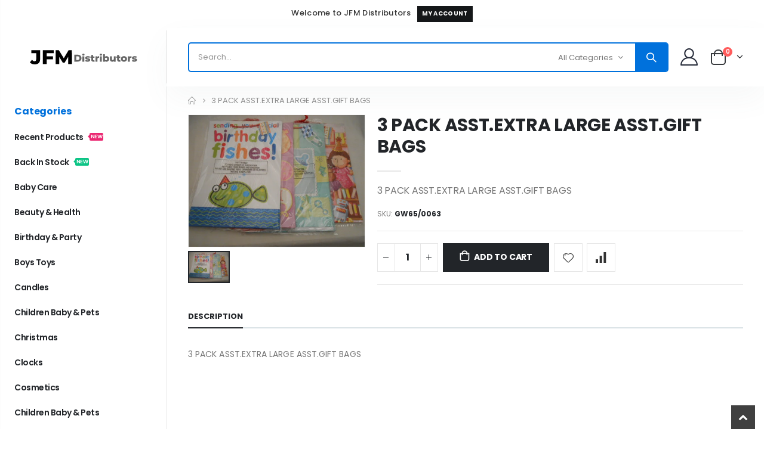

--- FILE ---
content_type: text/html; charset=utf-8
request_url: https://www.jfmdistributors.ie/products/3-pack-asst-extra-large-asst-gift-bags
body_size: 24519
content:
<!doctype html>
<!--[if IE 8]><html class="no-js lt-ie9" lang="en"> <![endif]-->
<!--[if IE 9 ]><html class="ie9 no-js" lang="en"> <![endif]-->
<!--[if (gt IE 9)|!(IE)]><!--> <html class="no-js" lang="en"> <!--<![endif]-->
<head>
  <!-- Basic page needs ================================================== -->
  <meta charset="utf-8">
  <meta http-equiv="Content-Type" content="text/html; charset=utf-8"><title>3 PACK ASST.EXTRA LARGE ASST.GIFT BAGS - jfmdistributors</title><meta name="description" content="3 PACK ASST.EXTRA LARGE ASST.GIFT BAGS" /><!-- Helpers ================================================== --><!-- /snippets/social-meta-tags.liquid -->


  <meta property="og:type" content="product">
  <meta property="og:title" content="3 PACK ASST.EXTRA LARGE ASST.GIFT BAGS">
  
  <meta property="og:image" content="http://www.jfmdistributors.ie/cdn/shop/products/dscn8441_grande.jpg?v=1532287389">
  <meta property="og:image:secure_url" content="https://www.jfmdistributors.ie/cdn/shop/products/dscn8441_grande.jpg?v=1532287389">
  
  <meta property="og:price:amount" content="1,10">
  <meta property="og:price:currency" content="EUR">


  <meta property="og:description" content="3 PACK ASST.EXTRA LARGE ASST.GIFT BAGS">

  <meta property="og:url" content="https://www.jfmdistributors.ie/products/3-pack-asst-extra-large-asst-gift-bags">
  <meta property="og:site_name" content="jfmdistributors">





<meta name="twitter:card" content="summary">

  <meta name="twitter:title" content="3 PACK ASST.EXTRA LARGE ASST.GIFT BAGS">
  <meta name="twitter:description" content="3 PACK ASST.EXTRA LARGE ASST.GIFT BAGS">
  <meta name="twitter:image" content="https://www.jfmdistributors.ie/cdn/shop/products/dscn8441_medium.jpg?v=1532287389">
  <meta name="twitter:image:width" content="240">
  <meta name="twitter:image:height" content="240">

<link rel="canonical" href="https://www.jfmdistributors.ie/products/3-pack-asst-extra-large-asst-gift-bags" /><meta name="viewport" content="width=device-width, initial-scale=1, minimum-scale=1, maximum-scale=1" /><meta name="theme-color" content="" />
  <!-- CSS ==================================================+ -->
  <style data-shopify>
  :root {
    --theme-color: #0071dc;    
    --basic-text-color: #777;
    --basic-color-link: #222529; 
    --select-bg-image: url(//www.jfmdistributors.ie/cdn/shop/t/4/assets/select-bg.svg?v=178378774968678360701693254254);
    
    --porto-body-ff: Poppins;
     
    --product-button-hover-color: #0071dc;
    --button-quickview-color: #0071dc;
    --product-title-color: #222529;
    --product-price-color: #222529;
    --screen-normal: (max-width: 991px);
    --screen-medium: (max-width: 767px);
    --screen-small: (max-width: 575px);
    --screen-x-small: (max-width: 484px); 
    --color-white: #fff;
    --color-black: #000;
    --color-old-price: #a7a7a7; 
    --hot-bg: #62b959;
    --product-sale-bg: #e27c7c;
    --product-sale-text: #fff;
    --font-weight-semilight: 200;
    --font-weight-light: 300;
    --font-weight-normal: 400;
    --font-weight-semibold: 600;
    --font-weight-bold: 700;
    --font-weight-extrabold: 800;  
    --price-slider-color: #0071dc;
  }
  </style>
  <link href="//www.jfmdistributors.ie/cdn/shop/t/4/assets/plugins.css?v=37787123151353748601693254254" rel="stylesheet" type="text/css" media="all" />
  <link href="//www.jfmdistributors.ie/cdn/shop/t/4/assets/ultramegamenu.css?v=41092539707622741171693254255" rel="stylesheet" type="text/css" media="all" />
  <link href="//www.jfmdistributors.ie/cdn/shop/t/4/assets/styles.css?v=91768647151512998111693254255" rel="stylesheet" type="text/css" media="all" />
<link href="//www.jfmdistributors.ie/cdn/shop/t/4/assets/header-type27.css?v=68410636414032762111693254251" rel="stylesheet" type="text/css" media="all" /> <link href="//www.jfmdistributors.ie/cdn/shop/t/4/assets/product-list.css?v=87262497891682764631693254254" rel="stylesheet" type="text/css" media="all" />
  <link href="//www.jfmdistributors.ie/cdn/shop/t/4/assets/responsive.css?v=172664629932058687001693254254" rel="stylesheet" type="text/css" media="all" /> 
  <link href="//www.jfmdistributors.ie/cdn/shop/t/4/assets/config.css?v=40961591047231926481712572598" rel="stylesheet" type="text/css" media="all" />
<link href="//www.jfmdistributors.ie/cdn/shop/t/4/assets/layout_1420.css?v=80380569124572749541693254253" rel="stylesheet" type="text/css" media="all" />
<!-- Header hook for plugins ================================================== -->
  <script>window.performance && window.performance.mark && window.performance.mark('shopify.content_for_header.start');</script><meta name="google-site-verification" content="8eUG3zN12bMD5CyDlHTUt5QUb6kse-FG0Tu6rY6hmMY">
<meta name="google-site-verification" content="sazhp6n-7TPQHAfpYRLLVmhBI-wgwhX_mADKyfNh-Yk">
<meta id="shopify-digital-wallet" name="shopify-digital-wallet" content="/8530952310/digital_wallets/dialog">
<meta name="shopify-checkout-api-token" content="9eb5b732cd379166de60dd37a1c8173e">
<meta id="in-context-paypal-metadata" data-shop-id="8530952310" data-venmo-supported="false" data-environment="production" data-locale="en_US" data-paypal-v4="true" data-currency="EUR">
<link rel="alternate" type="application/json+oembed" href="https://www.jfmdistributors.ie/products/3-pack-asst-extra-large-asst-gift-bags.oembed">
<script async="async" src="/checkouts/internal/preloads.js?locale=en-IE"></script>
<link rel="preconnect" href="https://shop.app" crossorigin="anonymous">
<script async="async" src="https://shop.app/checkouts/internal/preloads.js?locale=en-IE&shop_id=8530952310" crossorigin="anonymous"></script>
<script id="apple-pay-shop-capabilities" type="application/json">{"shopId":8530952310,"countryCode":"IE","currencyCode":"EUR","merchantCapabilities":["supports3DS"],"merchantId":"gid:\/\/shopify\/Shop\/8530952310","merchantName":"jfmdistributors","requiredBillingContactFields":["postalAddress","email","phone"],"requiredShippingContactFields":["postalAddress","email","phone"],"shippingType":"shipping","supportedNetworks":["visa","maestro","masterCard","amex"],"total":{"type":"pending","label":"jfmdistributors","amount":"1.00"},"shopifyPaymentsEnabled":true,"supportsSubscriptions":true}</script>
<script id="shopify-features" type="application/json">{"accessToken":"9eb5b732cd379166de60dd37a1c8173e","betas":["rich-media-storefront-analytics"],"domain":"www.jfmdistributors.ie","predictiveSearch":true,"shopId":8530952310,"locale":"en"}</script>
<script>var Shopify = Shopify || {};
Shopify.shop = "jfmdistributors.myshopify.com";
Shopify.locale = "en";
Shopify.currency = {"active":"EUR","rate":"1.0"};
Shopify.country = "IE";
Shopify.theme = {"name":"JFM V2","id":152386142553,"schema_name":"Porto","schema_version":"4.0.3","theme_store_id":null,"role":"main"};
Shopify.theme.handle = "null";
Shopify.theme.style = {"id":null,"handle":null};
Shopify.cdnHost = "www.jfmdistributors.ie/cdn";
Shopify.routes = Shopify.routes || {};
Shopify.routes.root = "/";</script>
<script type="module">!function(o){(o.Shopify=o.Shopify||{}).modules=!0}(window);</script>
<script>!function(o){function n(){var o=[];function n(){o.push(Array.prototype.slice.apply(arguments))}return n.q=o,n}var t=o.Shopify=o.Shopify||{};t.loadFeatures=n(),t.autoloadFeatures=n()}(window);</script>
<script>
  window.ShopifyPay = window.ShopifyPay || {};
  window.ShopifyPay.apiHost = "shop.app\/pay";
  window.ShopifyPay.redirectState = null;
</script>
<script id="shop-js-analytics" type="application/json">{"pageType":"product"}</script>
<script defer="defer" async type="module" src="//www.jfmdistributors.ie/cdn/shopifycloud/shop-js/modules/v2/client.init-shop-cart-sync_BdyHc3Nr.en.esm.js"></script>
<script defer="defer" async type="module" src="//www.jfmdistributors.ie/cdn/shopifycloud/shop-js/modules/v2/chunk.common_Daul8nwZ.esm.js"></script>
<script type="module">
  await import("//www.jfmdistributors.ie/cdn/shopifycloud/shop-js/modules/v2/client.init-shop-cart-sync_BdyHc3Nr.en.esm.js");
await import("//www.jfmdistributors.ie/cdn/shopifycloud/shop-js/modules/v2/chunk.common_Daul8nwZ.esm.js");

  window.Shopify.SignInWithShop?.initShopCartSync?.({"fedCMEnabled":true,"windoidEnabled":true});

</script>
<script>
  window.Shopify = window.Shopify || {};
  if (!window.Shopify.featureAssets) window.Shopify.featureAssets = {};
  window.Shopify.featureAssets['shop-js'] = {"shop-cart-sync":["modules/v2/client.shop-cart-sync_QYOiDySF.en.esm.js","modules/v2/chunk.common_Daul8nwZ.esm.js"],"init-fed-cm":["modules/v2/client.init-fed-cm_DchLp9rc.en.esm.js","modules/v2/chunk.common_Daul8nwZ.esm.js"],"shop-button":["modules/v2/client.shop-button_OV7bAJc5.en.esm.js","modules/v2/chunk.common_Daul8nwZ.esm.js"],"init-windoid":["modules/v2/client.init-windoid_DwxFKQ8e.en.esm.js","modules/v2/chunk.common_Daul8nwZ.esm.js"],"shop-cash-offers":["modules/v2/client.shop-cash-offers_DWtL6Bq3.en.esm.js","modules/v2/chunk.common_Daul8nwZ.esm.js","modules/v2/chunk.modal_CQq8HTM6.esm.js"],"shop-toast-manager":["modules/v2/client.shop-toast-manager_CX9r1SjA.en.esm.js","modules/v2/chunk.common_Daul8nwZ.esm.js"],"init-shop-email-lookup-coordinator":["modules/v2/client.init-shop-email-lookup-coordinator_UhKnw74l.en.esm.js","modules/v2/chunk.common_Daul8nwZ.esm.js"],"pay-button":["modules/v2/client.pay-button_DzxNnLDY.en.esm.js","modules/v2/chunk.common_Daul8nwZ.esm.js"],"avatar":["modules/v2/client.avatar_BTnouDA3.en.esm.js"],"init-shop-cart-sync":["modules/v2/client.init-shop-cart-sync_BdyHc3Nr.en.esm.js","modules/v2/chunk.common_Daul8nwZ.esm.js"],"shop-login-button":["modules/v2/client.shop-login-button_D8B466_1.en.esm.js","modules/v2/chunk.common_Daul8nwZ.esm.js","modules/v2/chunk.modal_CQq8HTM6.esm.js"],"init-customer-accounts-sign-up":["modules/v2/client.init-customer-accounts-sign-up_C8fpPm4i.en.esm.js","modules/v2/client.shop-login-button_D8B466_1.en.esm.js","modules/v2/chunk.common_Daul8nwZ.esm.js","modules/v2/chunk.modal_CQq8HTM6.esm.js"],"init-shop-for-new-customer-accounts":["modules/v2/client.init-shop-for-new-customer-accounts_CVTO0Ztu.en.esm.js","modules/v2/client.shop-login-button_D8B466_1.en.esm.js","modules/v2/chunk.common_Daul8nwZ.esm.js","modules/v2/chunk.modal_CQq8HTM6.esm.js"],"init-customer-accounts":["modules/v2/client.init-customer-accounts_dRgKMfrE.en.esm.js","modules/v2/client.shop-login-button_D8B466_1.en.esm.js","modules/v2/chunk.common_Daul8nwZ.esm.js","modules/v2/chunk.modal_CQq8HTM6.esm.js"],"shop-follow-button":["modules/v2/client.shop-follow-button_CkZpjEct.en.esm.js","modules/v2/chunk.common_Daul8nwZ.esm.js","modules/v2/chunk.modal_CQq8HTM6.esm.js"],"lead-capture":["modules/v2/client.lead-capture_BntHBhfp.en.esm.js","modules/v2/chunk.common_Daul8nwZ.esm.js","modules/v2/chunk.modal_CQq8HTM6.esm.js"],"checkout-modal":["modules/v2/client.checkout-modal_CfxcYbTm.en.esm.js","modules/v2/chunk.common_Daul8nwZ.esm.js","modules/v2/chunk.modal_CQq8HTM6.esm.js"],"shop-login":["modules/v2/client.shop-login_Da4GZ2H6.en.esm.js","modules/v2/chunk.common_Daul8nwZ.esm.js","modules/v2/chunk.modal_CQq8HTM6.esm.js"],"payment-terms":["modules/v2/client.payment-terms_MV4M3zvL.en.esm.js","modules/v2/chunk.common_Daul8nwZ.esm.js","modules/v2/chunk.modal_CQq8HTM6.esm.js"]};
</script>
<script id="__st">var __st={"a":8530952310,"offset":0,"reqid":"115174da-b4a4-4399-bb22-d47e57f74973-1769007465","pageurl":"www.jfmdistributors.ie\/products\/3-pack-asst-extra-large-asst-gift-bags","u":"d41b64334703","p":"product","rtyp":"product","rid":1883241316470};</script>
<script>window.ShopifyPaypalV4VisibilityTracking = true;</script>
<script id="captcha-bootstrap">!function(){'use strict';const t='contact',e='account',n='new_comment',o=[[t,t],['blogs',n],['comments',n],[t,'customer']],c=[[e,'customer_login'],[e,'guest_login'],[e,'recover_customer_password'],[e,'create_customer']],r=t=>t.map((([t,e])=>`form[action*='/${t}']:not([data-nocaptcha='true']) input[name='form_type'][value='${e}']`)).join(','),a=t=>()=>t?[...document.querySelectorAll(t)].map((t=>t.form)):[];function s(){const t=[...o],e=r(t);return a(e)}const i='password',u='form_key',d=['recaptcha-v3-token','g-recaptcha-response','h-captcha-response',i],f=()=>{try{return window.sessionStorage}catch{return}},m='__shopify_v',_=t=>t.elements[u];function p(t,e,n=!1){try{const o=window.sessionStorage,c=JSON.parse(o.getItem(e)),{data:r}=function(t){const{data:e,action:n}=t;return t[m]||n?{data:e,action:n}:{data:t,action:n}}(c);for(const[e,n]of Object.entries(r))t.elements[e]&&(t.elements[e].value=n);n&&o.removeItem(e)}catch(o){console.error('form repopulation failed',{error:o})}}const l='form_type',E='cptcha';function T(t){t.dataset[E]=!0}const w=window,h=w.document,L='Shopify',v='ce_forms',y='captcha';let A=!1;((t,e)=>{const n=(g='f06e6c50-85a8-45c8-87d0-21a2b65856fe',I='https://cdn.shopify.com/shopifycloud/storefront-forms-hcaptcha/ce_storefront_forms_captcha_hcaptcha.v1.5.2.iife.js',D={infoText:'Protected by hCaptcha',privacyText:'Privacy',termsText:'Terms'},(t,e,n)=>{const o=w[L][v],c=o.bindForm;if(c)return c(t,g,e,D).then(n);var r;o.q.push([[t,g,e,D],n]),r=I,A||(h.body.append(Object.assign(h.createElement('script'),{id:'captcha-provider',async:!0,src:r})),A=!0)});var g,I,D;w[L]=w[L]||{},w[L][v]=w[L][v]||{},w[L][v].q=[],w[L][y]=w[L][y]||{},w[L][y].protect=function(t,e){n(t,void 0,e),T(t)},Object.freeze(w[L][y]),function(t,e,n,w,h,L){const[v,y,A,g]=function(t,e,n){const i=e?o:[],u=t?c:[],d=[...i,...u],f=r(d),m=r(i),_=r(d.filter((([t,e])=>n.includes(e))));return[a(f),a(m),a(_),s()]}(w,h,L),I=t=>{const e=t.target;return e instanceof HTMLFormElement?e:e&&e.form},D=t=>v().includes(t);t.addEventListener('submit',(t=>{const e=I(t);if(!e)return;const n=D(e)&&!e.dataset.hcaptchaBound&&!e.dataset.recaptchaBound,o=_(e),c=g().includes(e)&&(!o||!o.value);(n||c)&&t.preventDefault(),c&&!n&&(function(t){try{if(!f())return;!function(t){const e=f();if(!e)return;const n=_(t);if(!n)return;const o=n.value;o&&e.removeItem(o)}(t);const e=Array.from(Array(32),(()=>Math.random().toString(36)[2])).join('');!function(t,e){_(t)||t.append(Object.assign(document.createElement('input'),{type:'hidden',name:u})),t.elements[u].value=e}(t,e),function(t,e){const n=f();if(!n)return;const o=[...t.querySelectorAll(`input[type='${i}']`)].map((({name:t})=>t)),c=[...d,...o],r={};for(const[a,s]of new FormData(t).entries())c.includes(a)||(r[a]=s);n.setItem(e,JSON.stringify({[m]:1,action:t.action,data:r}))}(t,e)}catch(e){console.error('failed to persist form',e)}}(e),e.submit())}));const S=(t,e)=>{t&&!t.dataset[E]&&(n(t,e.some((e=>e===t))),T(t))};for(const o of['focusin','change'])t.addEventListener(o,(t=>{const e=I(t);D(e)&&S(e,y())}));const B=e.get('form_key'),M=e.get(l),P=B&&M;t.addEventListener('DOMContentLoaded',(()=>{const t=y();if(P)for(const e of t)e.elements[l].value===M&&p(e,B);[...new Set([...A(),...v().filter((t=>'true'===t.dataset.shopifyCaptcha))])].forEach((e=>S(e,t)))}))}(h,new URLSearchParams(w.location.search),n,t,e,['guest_login'])})(!0,!0)}();</script>
<script integrity="sha256-4kQ18oKyAcykRKYeNunJcIwy7WH5gtpwJnB7kiuLZ1E=" data-source-attribution="shopify.loadfeatures" defer="defer" src="//www.jfmdistributors.ie/cdn/shopifycloud/storefront/assets/storefront/load_feature-a0a9edcb.js" crossorigin="anonymous"></script>
<script crossorigin="anonymous" defer="defer" src="//www.jfmdistributors.ie/cdn/shopifycloud/storefront/assets/shopify_pay/storefront-65b4c6d7.js?v=20250812"></script>
<script data-source-attribution="shopify.dynamic_checkout.dynamic.init">var Shopify=Shopify||{};Shopify.PaymentButton=Shopify.PaymentButton||{isStorefrontPortableWallets:!0,init:function(){window.Shopify.PaymentButton.init=function(){};var t=document.createElement("script");t.src="https://www.jfmdistributors.ie/cdn/shopifycloud/portable-wallets/latest/portable-wallets.en.js",t.type="module",document.head.appendChild(t)}};
</script>
<script data-source-attribution="shopify.dynamic_checkout.buyer_consent">
  function portableWalletsHideBuyerConsent(e){var t=document.getElementById("shopify-buyer-consent"),n=document.getElementById("shopify-subscription-policy-button");t&&n&&(t.classList.add("hidden"),t.setAttribute("aria-hidden","true"),n.removeEventListener("click",e))}function portableWalletsShowBuyerConsent(e){var t=document.getElementById("shopify-buyer-consent"),n=document.getElementById("shopify-subscription-policy-button");t&&n&&(t.classList.remove("hidden"),t.removeAttribute("aria-hidden"),n.addEventListener("click",e))}window.Shopify?.PaymentButton&&(window.Shopify.PaymentButton.hideBuyerConsent=portableWalletsHideBuyerConsent,window.Shopify.PaymentButton.showBuyerConsent=portableWalletsShowBuyerConsent);
</script>
<script data-source-attribution="shopify.dynamic_checkout.cart.bootstrap">document.addEventListener("DOMContentLoaded",(function(){function t(){return document.querySelector("shopify-accelerated-checkout-cart, shopify-accelerated-checkout")}if(t())Shopify.PaymentButton.init();else{new MutationObserver((function(e,n){t()&&(Shopify.PaymentButton.init(),n.disconnect())})).observe(document.body,{childList:!0,subtree:!0})}}));
</script>
<link id="shopify-accelerated-checkout-styles" rel="stylesheet" media="screen" href="https://www.jfmdistributors.ie/cdn/shopifycloud/portable-wallets/latest/accelerated-checkout-backwards-compat.css" crossorigin="anonymous">
<style id="shopify-accelerated-checkout-cart">
        #shopify-buyer-consent {
  margin-top: 1em;
  display: inline-block;
  width: 100%;
}

#shopify-buyer-consent.hidden {
  display: none;
}

#shopify-subscription-policy-button {
  background: none;
  border: none;
  padding: 0;
  text-decoration: underline;
  font-size: inherit;
  cursor: pointer;
}

#shopify-subscription-policy-button::before {
  box-shadow: none;
}

      </style>

<script>window.performance && window.performance.mark && window.performance.mark('shopify.content_for_header.end');</script>
<!-- /snippets/oldIE-js.liquid -->


<!--[if lt IE 9]>
<script src="//cdnjs.cloudflare.com/ajax/libs/html5shiv/3.7.2/html5shiv.min.js" type="text/javascript"></script>
<script src="//www.jfmdistributors.ie/cdn/shop/t/4/assets/respond.min.js?v=52248677837542619231693254254" type="text/javascript"></script>
<link href="//www.jfmdistributors.ie/cdn/shop/t/4/assets/respond-proxy.html" id="respond-proxy" rel="respond-proxy" />
<link href="//www.jfmdistributors.ie/search?q=72d0e587a9537eb842f9e5356577834d" id="respond-redirect" rel="respond-redirect" />
<script src="//www.jfmdistributors.ie/search?q=72d0e587a9537eb842f9e5356577834d" type="text/javascript"></script>
<![endif]-->

<script src="//www.jfmdistributors.ie/cdn/shop/t/4/assets/vendor.js?v=101386163515925355001693254255" type="text/javascript"></script>
<!-- Import custom fonts ====================================================== --><link href="//fonts.googleapis.com/css?family=Poppins:200italic,300italic,400italic,600italic,700italic,800italic,700,200,300,600,800,400&amp;subset=cyrillic-ext,greek-ext,latin,latin-ext,cyrillic,greek,vietnamese" rel='stylesheet' type='text/css'><link href="//fonts.googleapis.com/css?family=Poppins:200italic,300italic,400italic,600italic,700italic,800italic,700,200,300,600,800,400&amp;subset=cyrillic-ext,greek-ext,latin,latin-ext,cyrillic,greek,vietnamese" rel='stylesheet' type='text/css'><link href="//fonts.googleapis.com/css?family=Poppins:200italic,300italic,400italic,500italic,600italic,700italic,800italic,700,200,300,600,800,400,500&amp;subset=cyrillic-ext,greek-ext,latin,latin-ext,cyrillic,greek,vietnamese" rel='stylesheet' type='text/css'><script type="text/javascript"> 
    var asset_url = '//www.jfmdistributors.ie/cdn/shop/t/4/assets//?v=555';
    var routes_url = '/';
    var money_format = '<span class="money">€{{amount_with_comma_separator}}</span>'; 
  </script>  
  <style>
    @import url('https://fonts.googleapis.com/css2?family=Playfair+Display:ital,wght@0,400;0,500;0,600;0,700;0,800;0,900;1,400;1,500;1,600;1,700;1,800;1,900&family=Spectral+SC:ital,wght@0,300;0,400;0,500;0,600;0,700;0,800;1,300;1,400;1,500;1,600;1,700;1,800&display=swap');
body { 
line-height: 24px;
letter-spacing: 0; 
}   
:root {
--porto-heading-color: #222529;
} 
.text-primary {
color: var(--theme-color) !important;
}
.bg-primary {
    background-color: var(--theme-color) !important;
}
.category-color-dark {
    color: #212529;
}
b, strong {
font-weight: 700;
}
.text-end {
text-align: right !important;
}
h1 { 
--porto-h1-fw: 400; 
--porto-h1-lh: 44px;
}

h2 {  
--porto-h2-fw: 400; 
--porto-h2-lh: 52px;
--porto-h2-color: #222529;
}

h3, .daily-deal-title {
--porto-h3-fw: 400; 
--porto-h3-lh: 22px;
}

h4 { 
--porto-h4-fw: 400; 
--porto-h4-lh: 27px;
}

h5 {
--porto-h5-fw: 400; 
--porto-h5-lh: 18px;
--porto-h5-ls: -0.325px;
--porto-h5-color: #666666;
}

h6 { 
--porto-h6-fw: 400; 
--porto-h6-lh: 18px;
}

h1 {
font: var(--porto-h1-fst,normal) var(--porto-h1-fw,700) var(--porto-h1-fs,2.6em)/var(--porto-h1-lh,44px) var(--porto-h1-ff,var(--porto-body-ff)),sans-serif;
color: var(--porto-h1-color,var(--porto-heading-color));
letter-spacing: var(--porto-h1-ls,-0.05em);
margin-bottom: 32px;
}

h2 {
font: var(--porto-h2-fst,normal) var(--porto-h2-fw,700) var(--porto-h2-fs,2.2em)/var(--porto-h2-lh,40px) var(--porto-h2-ff,var(--porto-body-ff)),sans-serif;
color: var(--porto-h2-color,var(--porto-heading-color));
letter-spacing: var(--porto-h2-ls,-0.05em);
margin-bottom: 32px;
}

h3 {
font: var(--porto-h3-fst,normal) var(--porto-h3-fw,700) var(--porto-h3-fs,1.8em)/var(--porto-h3-lh,32px) var(--porto-h3-ff,var(--porto-body-ff)),sans-serif;
color: var(--porto-h3-color,var(--porto-heading-color));
letter-spacing: var(--porto-h3-ls,-0.05em);
margin-bottom: 20px;
}

h4 {
font: var(--porto-h4-fst,normal) var(--porto-h4-fw,700) var(--porto-h4-fs,1.4em)/var(--porto-h4-lh,27px) var(--porto-h4-ff,var(--porto-body-ff)),sans-serif;
color: var(--porto-h4-color,var(--porto-heading-color));
letter-spacing: var(--porto-h4-ls,-0.05em);
margin: 0 0 14px 0;
}

h5 {
font: var(--porto-h5-fst,normal) var(--porto-h5-fw,600) var(--porto-h5-fs,1em)/var(--porto-h5-lh,18px) var(--porto-h5-ff,var(--porto-body-ff)),sans-serif;
color: var(--porto-h5-color,var(--porto-heading-color));
letter-spacing: var(--porto-h5-ls,-0.05em);
margin: 0 0 14px 0;
}

h6 {
font: var(--porto-h6-fst,normal) var(--porto-h6-fw,400) var(--porto-h6-fs,1em)/var(--porto-h6-lh,18px) var(--porto-h6-ff,var(--porto-body-ff)),sans-serif;
color: var(--porto-h6-color,var(--porto-heading-color));
letter-spacing: var(--porto-h6-ls,-0.05em);
margin: 0 0 14px 0;
} 
.btn {
padding: 0.533rem 0.933rem;
font-size: 0.8rem;
line-height: 1.42857;
font-weight: 500;
text-transform: uppercase; 
font-family: Poppins;
}
.vc_btn3.vc_btn3-shape-square {
border-radius: 0 !important;
}
.vc_btn3-container {
margin-bottom: 20px;
}
.btn-borders {
border-width: 1px;
background: none;
}
.btn-default.btn {
    background: #fff;
    box-shadow: none!important;
    border-color: rgba(0,0,0,.2);
    color: #212529;
    border-radius: 0;
    letter-spacing: normal;
}
.btn-default.btn:hover {
    background-color: #f2f2f2;
    border-color: rgba(0,0,0,0.06);
    color:#333;
} 
.btn-md {
font-size: 12px;
font-weight: 600;
}
.btn-xl {
font-size: 16px;
padding: 12.8px 32px;
}   
.btn-lg {
line-height: 1.3333;
border-radius: 0;
}
.btn-modern {
text-transform: uppercase;
font-size: 0.75rem;
padding: 0.75rem 1.5rem; 
font-weight: 400;
letter-spacing: .15em;
}
.btn-modern.btn-lg {
font-size: 0.875rem;
padding: 1rem 2.25rem;
}
.btn-light {
background-color: #ffffff;
border-color: #ffffff #ffffff #e6e6e6;
color: #212529;
}
.btn-light:active, .btn-light:focus, .btn-light:hover {
border-color: #ffffff;
background-color: #ffffff;
color: #212529;
}
.btn-dark {
background-color: #212529;
border-color: #212529 #212529 #0b0c0d;
color: #ffffff !important;
}
.btn-arrow:not(.btn-borders) {
    background: none!important;
    border: none!important;
}
.btn-arrow.btn-dark {
    color: #212529 !important;
}
.ms-4 {
margin-left: 1.5rem !important;
}
.ms-1 {
margin-left: 0.25rem !important;
}
.ms-2 {
margin-left: 0.5rem !important;
}
.m-r-md {
margin-right: 20px!important;
}
.m-l-n-xs {
margin-left: -5px!important;
}
.p-b-md {
    padding-bottom: 20px!important;
}
.p-t-md {
    padding-top: 20px!important;
}
html .heading-light, html .lnk-light, .text-color-light {
color: #ffffff !important;
}
.custom-heading .porto-u-sub-heading {
    position: absolute;
    top: 2px;
    right: 6px;
}
.custom-heading a {
    font-weight: 700;
}
.custom-heading i {
    margin-left: 2px;
    vertical-align: middle;
    color: #212529;
    font-size: 20px;
}
.custom-heading i:before {
    font-weight: 700;
}
@media (min-width: 1280px) {
.me-xl-3 {
margin-right: 1rem !important;
}
}
.me-3 {
margin-right: 1rem !important;
}
.mw-55 {
max-width: 55%;
}
.ms-auto {
margin-left: auto !important;
}
.m-b-lg {
margin-bottom: 30px!important;
}
.m-r-sm {
margin-right: 10px!important;
}
.p-b-xs {
padding-bottom: 5px!important;
}
.m-b-sm {
margin-bottom: 10px!important;
}
.me-4 {
margin-right: 1.5rem !important;
}
.mb-1 {
margin-bottom: 0.25rem !important;
}
.m-t-xs {
margin-top: 5px!important;
}
.p-t-xxs {
padding-top: 1px!important;
}
.m-l-sm {
    margin-left: 10px!important;
}
@media (min-width: 1280px) {
.pe-xl-5 {
padding-right: 3rem !important;
}
} 
@media (max-width: 1279px) {
.ps-m-xl {
padding-left: .5rem !important;
}
}
.f-left, .pull-left {
float: left;
}
.text-sm {
font-size: 0.8125rem!important;
}
.custom-font1 {
font-family: Playfair Display,sans-serif;
}
html .background-color-secondary {
background-color: #ff7272 !important;
}
.text-md {
font-size: 1rem!important;
} 
.font-weight-semibold, .text-weight-semibold {
    font-weight: 600;
}
.font-weight-extra-bold {
font-weight: 800;
}
.font-weight-bold, .text-weight-bold {
font-weight: 700;
}
.porto-u-heading .porto-u-main-heading h1, .porto-u-heading .porto-u-main-heading h2, .porto-u-heading .porto-u-main-heading h3, .porto-u-heading .porto-u-main-heading h4, .porto-u-heading .porto-u-main-heading h5, .porto-u-heading .porto-u-main-heading h6 {
margin: 0;
padding: 0;
line-height: normal;
}
.wpb_content_element {
margin-bottom: 35px;
}   
.ms-n-3 {
    text-indent: 3px;
}
.ms-n-6 {
    text-indent: 6px;
}
.porto-ibanner-layer {
    text-align: left;
    font-size: 1rem;
    position: absolute;
    z-index: 10;
}
.custom-font, .custom-font h2 {
    font-family: Segoe Script;
}
.custom-text-1 {
    font-size: 2.5em;
    right: 0;
    bottom: -0.22em;
}
.custom-text-1, .custom-text-3 {
    color: #0071dc;
    transform: rotate(-30deg);
}
.custom-text-3 {
    color: #4dae65;
    font-size: 1.601875em;
    right: 1.5em;
    bottom: -1.1em;
    letter-spacing: -.1px;
}
.custom-style-1 sup {
    font-size: 33%;
    font-weight: 700;
    color: #222529;
    top: -1.2em;
    margin-right: 16px;
    letter-spacing: -0.03em;
}
.custom-style-1 .sale-wrapper strong {
    position: relative;
    margin-left: .5rem;
    padding-right: .25rem;
    font-weight: 700;
    color: #fff;
    z-index: 1;
}
.sale-text::before, .custom-style-1 .sale-wrapper strong::before {
    content: '';
    position: absolute;
    top: 10px;
    left: -7px;
    right: 0;
    bottom: 9px;
    width: 2.34722em;
    background-color: #222529;
    z-index: -1;
    transform: rotate(-2deg);
}
.custom-dot .owl-nav.disabled+.owl-dots {
    left: 18px;
    bottom: 18px;
}
.custom-dot .owl-dots .owl-dot {
    width: 18px;
    height: 18px;
    vertical-align: middle;
}
.custom-dot .owl-dots .owl-dot span {
    margin: auto;
    transition: width .3s,height .3s,color .3s;
    background-color: rgba(34,52,41,0.5);
}
.custom-dot .owl-dots .owl-dot.active span, .custom-dot .owl-dots .owl-dot:hover span {
    width: 12px;
    height: 12px;
    background-color: #333;
} 
.feature-container .porto-carousel {
    background-color: #f7f7f7;
    border-radius: 6px;
}
.porto-sicon-box.default-icon {
    display: flex;
    align-items: center;
}
.feature-container .porto-sicon-box {
    min-height: 50px;
}
.footer-wrapper {
border-top: 0;
font-size: 13px;
line-height: 25px;
}
.footer-top,.footer-middle {
padding: 0; 
} 
.footer-middle .level0.container:before, .footer-middle .level0.container:after {
content: '';
border-top: 1px solid #e7e7e7;
display: block;
}
.footer-middle .level0.container:before {
margin-bottom: 2.5rem;
}
.footer-middle .level0.container:after {
margin-top: .625rem;
}
.footer-middle .info-footer .footer-block-title h3 {
margin-bottom: 1rem;
line-height: 1.4;
letter-spacing: -0.05em;
margin-top: 0;
font-size: .9375rem;
font-weight: 700;
}
.footer-links li {
line-height: 25px;
}
.footer-middle .info-footer .custom-footer-content ul.footer-list li { 
line-height: inherit;
}
.widget {
margin-bottom: 1.875rem;
margin-top: 1.875rem;
}
.widget:first-child {
margin-top: 0;
}
.footer-middle .share-links a {
width: 2.5rem;
height: 2.5rem;
box-shadow: none;
border: 1px solid #e7e7e7;
margin: 2px;
border-radius: 30px;
}
.footer-middle .share-links a:not(:hover) {
background: none;
color: #222529;
}
ul.footer-list li {
margin-bottom: .625rem;
}
.footer-bottom .container:before {
display: none;
}
.footer-bottom {
padding: 22px 0;
font-size: 1em;
} 
.footer-bottom address {
margin-right: 0;
margin-left: 0;
font-size: inherit;
line-height: inherit;
padding: 10px 8px;
display: block;
text-align: center;
flex: 0 0 100%;
} 
.footer-wrapper #back-top a .sticker-wrapper .sticker {
color:#fff;
}
    .header-full-width .header-container>.container, .header-full-width .top-links-container>.container,.full-width .container {
    width: 100%; 
    padding-left: 20px;
    padding-right: 20px;
}
@media(max-width: 991px){
.mr-md-0 {
margin-right: 0 !important;
}
.top-links-container .share-links {
display: none !important;
}
}
@media(max-width: 767px){
.sticky-product .sticky-detail{
width: 70%;
}
}
  </style>
<link href="https://monorail-edge.shopifysvc.com" rel="dns-prefetch">
<script>(function(){if ("sendBeacon" in navigator && "performance" in window) {try {var session_token_from_headers = performance.getEntriesByType('navigation')[0].serverTiming.find(x => x.name == '_s').description;} catch {var session_token_from_headers = undefined;}var session_cookie_matches = document.cookie.match(/_shopify_s=([^;]*)/);var session_token_from_cookie = session_cookie_matches && session_cookie_matches.length === 2 ? session_cookie_matches[1] : "";var session_token = session_token_from_headers || session_token_from_cookie || "";function handle_abandonment_event(e) {var entries = performance.getEntries().filter(function(entry) {return /monorail-edge.shopifysvc.com/.test(entry.name);});if (!window.abandonment_tracked && entries.length === 0) {window.abandonment_tracked = true;var currentMs = Date.now();var navigation_start = performance.timing.navigationStart;var payload = {shop_id: 8530952310,url: window.location.href,navigation_start,duration: currentMs - navigation_start,session_token,page_type: "product"};window.navigator.sendBeacon("https://monorail-edge.shopifysvc.com/v1/produce", JSON.stringify({schema_id: "online_store_buyer_site_abandonment/1.1",payload: payload,metadata: {event_created_at_ms: currentMs,event_sent_at_ms: currentMs}}));}}window.addEventListener('pagehide', handle_abandonment_event);}}());</script>
<script id="web-pixels-manager-setup">(function e(e,d,r,n,o){if(void 0===o&&(o={}),!Boolean(null===(a=null===(i=window.Shopify)||void 0===i?void 0:i.analytics)||void 0===a?void 0:a.replayQueue)){var i,a;window.Shopify=window.Shopify||{};var t=window.Shopify;t.analytics=t.analytics||{};var s=t.analytics;s.replayQueue=[],s.publish=function(e,d,r){return s.replayQueue.push([e,d,r]),!0};try{self.performance.mark("wpm:start")}catch(e){}var l=function(){var e={modern:/Edge?\/(1{2}[4-9]|1[2-9]\d|[2-9]\d{2}|\d{4,})\.\d+(\.\d+|)|Firefox\/(1{2}[4-9]|1[2-9]\d|[2-9]\d{2}|\d{4,})\.\d+(\.\d+|)|Chrom(ium|e)\/(9{2}|\d{3,})\.\d+(\.\d+|)|(Maci|X1{2}).+ Version\/(15\.\d+|(1[6-9]|[2-9]\d|\d{3,})\.\d+)([,.]\d+|)( \(\w+\)|)( Mobile\/\w+|) Safari\/|Chrome.+OPR\/(9{2}|\d{3,})\.\d+\.\d+|(CPU[ +]OS|iPhone[ +]OS|CPU[ +]iPhone|CPU IPhone OS|CPU iPad OS)[ +]+(15[._]\d+|(1[6-9]|[2-9]\d|\d{3,})[._]\d+)([._]\d+|)|Android:?[ /-](13[3-9]|1[4-9]\d|[2-9]\d{2}|\d{4,})(\.\d+|)(\.\d+|)|Android.+Firefox\/(13[5-9]|1[4-9]\d|[2-9]\d{2}|\d{4,})\.\d+(\.\d+|)|Android.+Chrom(ium|e)\/(13[3-9]|1[4-9]\d|[2-9]\d{2}|\d{4,})\.\d+(\.\d+|)|SamsungBrowser\/([2-9]\d|\d{3,})\.\d+/,legacy:/Edge?\/(1[6-9]|[2-9]\d|\d{3,})\.\d+(\.\d+|)|Firefox\/(5[4-9]|[6-9]\d|\d{3,})\.\d+(\.\d+|)|Chrom(ium|e)\/(5[1-9]|[6-9]\d|\d{3,})\.\d+(\.\d+|)([\d.]+$|.*Safari\/(?![\d.]+ Edge\/[\d.]+$))|(Maci|X1{2}).+ Version\/(10\.\d+|(1[1-9]|[2-9]\d|\d{3,})\.\d+)([,.]\d+|)( \(\w+\)|)( Mobile\/\w+|) Safari\/|Chrome.+OPR\/(3[89]|[4-9]\d|\d{3,})\.\d+\.\d+|(CPU[ +]OS|iPhone[ +]OS|CPU[ +]iPhone|CPU IPhone OS|CPU iPad OS)[ +]+(10[._]\d+|(1[1-9]|[2-9]\d|\d{3,})[._]\d+)([._]\d+|)|Android:?[ /-](13[3-9]|1[4-9]\d|[2-9]\d{2}|\d{4,})(\.\d+|)(\.\d+|)|Mobile Safari.+OPR\/([89]\d|\d{3,})\.\d+\.\d+|Android.+Firefox\/(13[5-9]|1[4-9]\d|[2-9]\d{2}|\d{4,})\.\d+(\.\d+|)|Android.+Chrom(ium|e)\/(13[3-9]|1[4-9]\d|[2-9]\d{2}|\d{4,})\.\d+(\.\d+|)|Android.+(UC? ?Browser|UCWEB|U3)[ /]?(15\.([5-9]|\d{2,})|(1[6-9]|[2-9]\d|\d{3,})\.\d+)\.\d+|SamsungBrowser\/(5\.\d+|([6-9]|\d{2,})\.\d+)|Android.+MQ{2}Browser\/(14(\.(9|\d{2,})|)|(1[5-9]|[2-9]\d|\d{3,})(\.\d+|))(\.\d+|)|K[Aa][Ii]OS\/(3\.\d+|([4-9]|\d{2,})\.\d+)(\.\d+|)/},d=e.modern,r=e.legacy,n=navigator.userAgent;return n.match(d)?"modern":n.match(r)?"legacy":"unknown"}(),u="modern"===l?"modern":"legacy",c=(null!=n?n:{modern:"",legacy:""})[u],f=function(e){return[e.baseUrl,"/wpm","/b",e.hashVersion,"modern"===e.buildTarget?"m":"l",".js"].join("")}({baseUrl:d,hashVersion:r,buildTarget:u}),m=function(e){var d=e.version,r=e.bundleTarget,n=e.surface,o=e.pageUrl,i=e.monorailEndpoint;return{emit:function(e){var a=e.status,t=e.errorMsg,s=(new Date).getTime(),l=JSON.stringify({metadata:{event_sent_at_ms:s},events:[{schema_id:"web_pixels_manager_load/3.1",payload:{version:d,bundle_target:r,page_url:o,status:a,surface:n,error_msg:t},metadata:{event_created_at_ms:s}}]});if(!i)return console&&console.warn&&console.warn("[Web Pixels Manager] No Monorail endpoint provided, skipping logging."),!1;try{return self.navigator.sendBeacon.bind(self.navigator)(i,l)}catch(e){}var u=new XMLHttpRequest;try{return u.open("POST",i,!0),u.setRequestHeader("Content-Type","text/plain"),u.send(l),!0}catch(e){return console&&console.warn&&console.warn("[Web Pixels Manager] Got an unhandled error while logging to Monorail."),!1}}}}({version:r,bundleTarget:l,surface:e.surface,pageUrl:self.location.href,monorailEndpoint:e.monorailEndpoint});try{o.browserTarget=l,function(e){var d=e.src,r=e.async,n=void 0===r||r,o=e.onload,i=e.onerror,a=e.sri,t=e.scriptDataAttributes,s=void 0===t?{}:t,l=document.createElement("script"),u=document.querySelector("head"),c=document.querySelector("body");if(l.async=n,l.src=d,a&&(l.integrity=a,l.crossOrigin="anonymous"),s)for(var f in s)if(Object.prototype.hasOwnProperty.call(s,f))try{l.dataset[f]=s[f]}catch(e){}if(o&&l.addEventListener("load",o),i&&l.addEventListener("error",i),u)u.appendChild(l);else{if(!c)throw new Error("Did not find a head or body element to append the script");c.appendChild(l)}}({src:f,async:!0,onload:function(){if(!function(){var e,d;return Boolean(null===(d=null===(e=window.Shopify)||void 0===e?void 0:e.analytics)||void 0===d?void 0:d.initialized)}()){var d=window.webPixelsManager.init(e)||void 0;if(d){var r=window.Shopify.analytics;r.replayQueue.forEach((function(e){var r=e[0],n=e[1],o=e[2];d.publishCustomEvent(r,n,o)})),r.replayQueue=[],r.publish=d.publishCustomEvent,r.visitor=d.visitor,r.initialized=!0}}},onerror:function(){return m.emit({status:"failed",errorMsg:"".concat(f," has failed to load")})},sri:function(e){var d=/^sha384-[A-Za-z0-9+/=]+$/;return"string"==typeof e&&d.test(e)}(c)?c:"",scriptDataAttributes:o}),m.emit({status:"loading"})}catch(e){m.emit({status:"failed",errorMsg:(null==e?void 0:e.message)||"Unknown error"})}}})({shopId: 8530952310,storefrontBaseUrl: "https://www.jfmdistributors.ie",extensionsBaseUrl: "https://extensions.shopifycdn.com/cdn/shopifycloud/web-pixels-manager",monorailEndpoint: "https://monorail-edge.shopifysvc.com/unstable/produce_batch",surface: "storefront-renderer",enabledBetaFlags: ["2dca8a86"],webPixelsConfigList: [{"id":"1079673177","configuration":"{\"config\":\"{\\\"pixel_id\\\":\\\"AW-715530365\\\",\\\"target_country\\\":\\\"IE\\\",\\\"gtag_events\\\":[{\\\"type\\\":\\\"search\\\",\\\"action_label\\\":\\\"AW-715530365\\\/1K9wCLeFlagBEP3AmNUC\\\"},{\\\"type\\\":\\\"begin_checkout\\\",\\\"action_label\\\":\\\"AW-715530365\\\/-PKqCLSFlagBEP3AmNUC\\\"},{\\\"type\\\":\\\"view_item\\\",\\\"action_label\\\":[\\\"AW-715530365\\\/zMlXCK6FlagBEP3AmNUC\\\",\\\"MC-YEQPBZQMMR\\\"]},{\\\"type\\\":\\\"purchase\\\",\\\"action_label\\\":[\\\"AW-715530365\\\/f0XRCKuFlagBEP3AmNUC\\\",\\\"MC-YEQPBZQMMR\\\"]},{\\\"type\\\":\\\"page_view\\\",\\\"action_label\\\":[\\\"AW-715530365\\\/ipThCKiFlagBEP3AmNUC\\\",\\\"MC-YEQPBZQMMR\\\"]},{\\\"type\\\":\\\"add_payment_info\\\",\\\"action_label\\\":\\\"AW-715530365\\\/B8vtCLqFlagBEP3AmNUC\\\"},{\\\"type\\\":\\\"add_to_cart\\\",\\\"action_label\\\":\\\"AW-715530365\\\/LLloCLGFlagBEP3AmNUC\\\"}],\\\"enable_monitoring_mode\\\":false}\"}","eventPayloadVersion":"v1","runtimeContext":"OPEN","scriptVersion":"b2a88bafab3e21179ed38636efcd8a93","type":"APP","apiClientId":1780363,"privacyPurposes":[],"dataSharingAdjustments":{"protectedCustomerApprovalScopes":["read_customer_address","read_customer_email","read_customer_name","read_customer_personal_data","read_customer_phone"]}},{"id":"shopify-app-pixel","configuration":"{}","eventPayloadVersion":"v1","runtimeContext":"STRICT","scriptVersion":"0450","apiClientId":"shopify-pixel","type":"APP","privacyPurposes":["ANALYTICS","MARKETING"]},{"id":"shopify-custom-pixel","eventPayloadVersion":"v1","runtimeContext":"LAX","scriptVersion":"0450","apiClientId":"shopify-pixel","type":"CUSTOM","privacyPurposes":["ANALYTICS","MARKETING"]}],isMerchantRequest: false,initData: {"shop":{"name":"jfmdistributors","paymentSettings":{"currencyCode":"EUR"},"myshopifyDomain":"jfmdistributors.myshopify.com","countryCode":"IE","storefrontUrl":"https:\/\/www.jfmdistributors.ie"},"customer":null,"cart":null,"checkout":null,"productVariants":[{"price":{"amount":1.1,"currencyCode":"EUR"},"product":{"title":"3 PACK ASST.EXTRA LARGE ASST.GIFT BAGS","vendor":"JFM Distributors","id":"1883241316470","untranslatedTitle":"3 PACK ASST.EXTRA LARGE ASST.GIFT BAGS","url":"\/products\/3-pack-asst-extra-large-asst-gift-bags","type":"GIFTWARE"},"id":"17819971420278","image":{"src":"\/\/www.jfmdistributors.ie\/cdn\/shop\/products\/dscn8441.jpg?v=1532287389"},"sku":"GW65\/0063","title":"Default Title","untranslatedTitle":"Default Title"}],"purchasingCompany":null},},"https://www.jfmdistributors.ie/cdn","fcfee988w5aeb613cpc8e4bc33m6693e112",{"modern":"","legacy":""},{"shopId":"8530952310","storefrontBaseUrl":"https:\/\/www.jfmdistributors.ie","extensionBaseUrl":"https:\/\/extensions.shopifycdn.com\/cdn\/shopifycloud\/web-pixels-manager","surface":"storefront-renderer","enabledBetaFlags":"[\"2dca8a86\"]","isMerchantRequest":"false","hashVersion":"fcfee988w5aeb613cpc8e4bc33m6693e112","publish":"custom","events":"[[\"page_viewed\",{}],[\"product_viewed\",{\"productVariant\":{\"price\":{\"amount\":1.1,\"currencyCode\":\"EUR\"},\"product\":{\"title\":\"3 PACK ASST.EXTRA LARGE ASST.GIFT BAGS\",\"vendor\":\"JFM Distributors\",\"id\":\"1883241316470\",\"untranslatedTitle\":\"3 PACK ASST.EXTRA LARGE ASST.GIFT BAGS\",\"url\":\"\/products\/3-pack-asst-extra-large-asst-gift-bags\",\"type\":\"GIFTWARE\"},\"id\":\"17819971420278\",\"image\":{\"src\":\"\/\/www.jfmdistributors.ie\/cdn\/shop\/products\/dscn8441.jpg?v=1532287389\"},\"sku\":\"GW65\/0063\",\"title\":\"Default Title\",\"untranslatedTitle\":\"Default Title\"}}]]"});</script><script>
  window.ShopifyAnalytics = window.ShopifyAnalytics || {};
  window.ShopifyAnalytics.meta = window.ShopifyAnalytics.meta || {};
  window.ShopifyAnalytics.meta.currency = 'EUR';
  var meta = {"product":{"id":1883241316470,"gid":"gid:\/\/shopify\/Product\/1883241316470","vendor":"JFM Distributors","type":"GIFTWARE","handle":"3-pack-asst-extra-large-asst-gift-bags","variants":[{"id":17819971420278,"price":110,"name":"3 PACK ASST.EXTRA LARGE ASST.GIFT BAGS","public_title":null,"sku":"GW65\/0063"}],"remote":false},"page":{"pageType":"product","resourceType":"product","resourceId":1883241316470,"requestId":"115174da-b4a4-4399-bb22-d47e57f74973-1769007465"}};
  for (var attr in meta) {
    window.ShopifyAnalytics.meta[attr] = meta[attr];
  }
</script>
<script class="analytics">
  (function () {
    var customDocumentWrite = function(content) {
      var jquery = null;

      if (window.jQuery) {
        jquery = window.jQuery;
      } else if (window.Checkout && window.Checkout.$) {
        jquery = window.Checkout.$;
      }

      if (jquery) {
        jquery('body').append(content);
      }
    };

    var hasLoggedConversion = function(token) {
      if (token) {
        return document.cookie.indexOf('loggedConversion=' + token) !== -1;
      }
      return false;
    }

    var setCookieIfConversion = function(token) {
      if (token) {
        var twoMonthsFromNow = new Date(Date.now());
        twoMonthsFromNow.setMonth(twoMonthsFromNow.getMonth() + 2);

        document.cookie = 'loggedConversion=' + token + '; expires=' + twoMonthsFromNow;
      }
    }

    var trekkie = window.ShopifyAnalytics.lib = window.trekkie = window.trekkie || [];
    if (trekkie.integrations) {
      return;
    }
    trekkie.methods = [
      'identify',
      'page',
      'ready',
      'track',
      'trackForm',
      'trackLink'
    ];
    trekkie.factory = function(method) {
      return function() {
        var args = Array.prototype.slice.call(arguments);
        args.unshift(method);
        trekkie.push(args);
        return trekkie;
      };
    };
    for (var i = 0; i < trekkie.methods.length; i++) {
      var key = trekkie.methods[i];
      trekkie[key] = trekkie.factory(key);
    }
    trekkie.load = function(config) {
      trekkie.config = config || {};
      trekkie.config.initialDocumentCookie = document.cookie;
      var first = document.getElementsByTagName('script')[0];
      var script = document.createElement('script');
      script.type = 'text/javascript';
      script.onerror = function(e) {
        var scriptFallback = document.createElement('script');
        scriptFallback.type = 'text/javascript';
        scriptFallback.onerror = function(error) {
                var Monorail = {
      produce: function produce(monorailDomain, schemaId, payload) {
        var currentMs = new Date().getTime();
        var event = {
          schema_id: schemaId,
          payload: payload,
          metadata: {
            event_created_at_ms: currentMs,
            event_sent_at_ms: currentMs
          }
        };
        return Monorail.sendRequest("https://" + monorailDomain + "/v1/produce", JSON.stringify(event));
      },
      sendRequest: function sendRequest(endpointUrl, payload) {
        // Try the sendBeacon API
        if (window && window.navigator && typeof window.navigator.sendBeacon === 'function' && typeof window.Blob === 'function' && !Monorail.isIos12()) {
          var blobData = new window.Blob([payload], {
            type: 'text/plain'
          });

          if (window.navigator.sendBeacon(endpointUrl, blobData)) {
            return true;
          } // sendBeacon was not successful

        } // XHR beacon

        var xhr = new XMLHttpRequest();

        try {
          xhr.open('POST', endpointUrl);
          xhr.setRequestHeader('Content-Type', 'text/plain');
          xhr.send(payload);
        } catch (e) {
          console.log(e);
        }

        return false;
      },
      isIos12: function isIos12() {
        return window.navigator.userAgent.lastIndexOf('iPhone; CPU iPhone OS 12_') !== -1 || window.navigator.userAgent.lastIndexOf('iPad; CPU OS 12_') !== -1;
      }
    };
    Monorail.produce('monorail-edge.shopifysvc.com',
      'trekkie_storefront_load_errors/1.1',
      {shop_id: 8530952310,
      theme_id: 152386142553,
      app_name: "storefront",
      context_url: window.location.href,
      source_url: "//www.jfmdistributors.ie/cdn/s/trekkie.storefront.cd680fe47e6c39ca5d5df5f0a32d569bc48c0f27.min.js"});

        };
        scriptFallback.async = true;
        scriptFallback.src = '//www.jfmdistributors.ie/cdn/s/trekkie.storefront.cd680fe47e6c39ca5d5df5f0a32d569bc48c0f27.min.js';
        first.parentNode.insertBefore(scriptFallback, first);
      };
      script.async = true;
      script.src = '//www.jfmdistributors.ie/cdn/s/trekkie.storefront.cd680fe47e6c39ca5d5df5f0a32d569bc48c0f27.min.js';
      first.parentNode.insertBefore(script, first);
    };
    trekkie.load(
      {"Trekkie":{"appName":"storefront","development":false,"defaultAttributes":{"shopId":8530952310,"isMerchantRequest":null,"themeId":152386142553,"themeCityHash":"12053685208570455490","contentLanguage":"en","currency":"EUR","eventMetadataId":"ddc9ef3a-d554-4ba5-b0f5-cf0ae056e498"},"isServerSideCookieWritingEnabled":true,"monorailRegion":"shop_domain","enabledBetaFlags":["65f19447"]},"Session Attribution":{},"S2S":{"facebookCapiEnabled":false,"source":"trekkie-storefront-renderer","apiClientId":580111}}
    );

    var loaded = false;
    trekkie.ready(function() {
      if (loaded) return;
      loaded = true;

      window.ShopifyAnalytics.lib = window.trekkie;

      var originalDocumentWrite = document.write;
      document.write = customDocumentWrite;
      try { window.ShopifyAnalytics.merchantGoogleAnalytics.call(this); } catch(error) {};
      document.write = originalDocumentWrite;

      window.ShopifyAnalytics.lib.page(null,{"pageType":"product","resourceType":"product","resourceId":1883241316470,"requestId":"115174da-b4a4-4399-bb22-d47e57f74973-1769007465","shopifyEmitted":true});

      var match = window.location.pathname.match(/checkouts\/(.+)\/(thank_you|post_purchase)/)
      var token = match? match[1]: undefined;
      if (!hasLoggedConversion(token)) {
        setCookieIfConversion(token);
        window.ShopifyAnalytics.lib.track("Viewed Product",{"currency":"EUR","variantId":17819971420278,"productId":1883241316470,"productGid":"gid:\/\/shopify\/Product\/1883241316470","name":"3 PACK ASST.EXTRA LARGE ASST.GIFT BAGS","price":"1.10","sku":"GW65\/0063","brand":"JFM Distributors","variant":null,"category":"GIFTWARE","nonInteraction":true,"remote":false},undefined,undefined,{"shopifyEmitted":true});
      window.ShopifyAnalytics.lib.track("monorail:\/\/trekkie_storefront_viewed_product\/1.1",{"currency":"EUR","variantId":17819971420278,"productId":1883241316470,"productGid":"gid:\/\/shopify\/Product\/1883241316470","name":"3 PACK ASST.EXTRA LARGE ASST.GIFT BAGS","price":"1.10","sku":"GW65\/0063","brand":"JFM Distributors","variant":null,"category":"GIFTWARE","nonInteraction":true,"remote":false,"referer":"https:\/\/www.jfmdistributors.ie\/products\/3-pack-asst-extra-large-asst-gift-bags"});
      }
    });


        var eventsListenerScript = document.createElement('script');
        eventsListenerScript.async = true;
        eventsListenerScript.src = "//www.jfmdistributors.ie/cdn/shopifycloud/storefront/assets/shop_events_listener-3da45d37.js";
        document.getElementsByTagName('head')[0].appendChild(eventsListenerScript);

})();</script>
<script
  defer
  src="https://www.jfmdistributors.ie/cdn/shopifycloud/perf-kit/shopify-perf-kit-3.0.4.min.js"
  data-application="storefront-renderer"
  data-shop-id="8530952310"
  data-render-region="gcp-us-east1"
  data-page-type="product"
  data-theme-instance-id="152386142553"
  data-theme-name="Porto"
  data-theme-version="4.0.3"
  data-monorail-region="shop_domain"
  data-resource-timing-sampling-rate="10"
  data-shs="true"
  data-shs-beacon="true"
  data-shs-export-with-fetch="true"
  data-shs-logs-sample-rate="1"
  data-shs-beacon-endpoint="https://www.jfmdistributors.ie/api/collect"
></script>
</head>
<body id="3-pack-asst-extra-large-asst-gift-bags" class="site-new-style header-full-width template-product">
  <!-- begin site-header -->
  <div class="wrapper">
    <div class="page">
      




<section id="shopify-section-header-notice" class="shopify-section spaced-section header-notice"><div class="porto-block-html-top">
  <div class="notice-color-dark">
    <div class="container">
      <div class="row"><div class="col-sm-12 col-lg-12 col-md-12"> 
          <div class="notice-header text-center">Welcome to JFM Distributors <a href="/account" class="ml-2">My Account</a> </div>
<style> 
  .top-newsletter {
    padding: 0;
  }
  .notice-header {
    font-family: Poppins;
    font-weight: 500;
    font-size: 13px;
    line-height: 1.4;
    letter-spacing: .025em;
    overflow: hidden;
    padding-top: 10px;
    padding-bottom: 10px;
    color: inherit;
  }
  .notice-header a {
    text-transform: uppercase;
    display: inline-block;
    padding: 6.4px 8px;
    font-size: 10px;
    font-weight: 700;
    background: #151719;
    color: #FFFFFF;
    text-decoration: none;
  }
  .notice-header small {
    font-size: .8461em;
    font-weight: 400;
    opacity: .5;
  }
</style> 
        </div></div>
    </div>
  </div>
</div></section>

<header class="main-section-header">
  <div class="header-container type27  header-color-custom header-sticky-color-custom header-menu-style-background_new menu-color-custom sticky-menu-color-custom header-menu-left"><div class="header container">
  <div class="header-left">
    <div class="menu-icon"><a href="javascript:void(0)" title="Menu"><i class="fa fa-bars"></i></a></div> 
    <div class="site-logo">
  <a href="/" class="logo porto-main-logo" rel="home"><img src="//www.jfmdistributors.ie/cdn/shop/files/Group_1_2_180x.svg?v=1693428374" alt="jfmdistributors"/></a>
</div>
  </div>   
  <div class="header-right"> 
    <div class="search-area show-icon-tablet">
      <a href="javascript:void(0);" class="search-icon"><span><i class="icon-magnifier"></i></span></a>
      <div class="search-extended has-categories">
  <form role="search" method="get" class="searchform has-categories-dropdown porto-ajax-search" action="/search" data-thumbnail="1" data-price="1" data-post-type="product" data-count="15">
    <label class="screen-reader-text" for="q"></label>
    <input type="text" class="s" placeholder="Search..." value="" name="q" autocomplete="off">
    <input type="hidden" name="type" value="product"><div id="shopify-section-search-by-category" class="shopify-section"><div class="search-by-category input-dropdown">
  <div class="input-dropdown-inner shopify-scroll-content">
    <input type="hidden" name="product_cat" value="all">
    <a href="#" data-val="all">All Categories</a>
    <div class="list-wrapper shopify-scroll has-scrollbar">
      <ul class="shopify-scroll-content" tabindex="0">
        <li style="display:none;"><a href="#" data-val="all">All Categories</a></li><li class="cat-item cat-item-79330148470">
                <a href="/collections/baby-care" data-val="baby-care"> 
                  Baby Care 
                </a>
              </li><li class="cat-item cat-item-612107944281">
                <a href="/collections/back-in-stock" data-val="back-in-stock"> 
                  Back in stock 
                </a>
              </li><li class="cat-item cat-item-79327658102">
                <a href="/collections/birthday-party" data-val="birthday-party"> 
                  Birthday & Party 
                </a>
              </li><li class="cat-item cat-item-79324053622">
                <a href="/collections/boys-toys" data-val="boys-toys"> 
                  Boys Toys 
                </a>
              </li><li class="cat-item cat-item-79326052470">
                <a href="/collections/candels" data-val="candles"> 
                  Candles 
                </a>
              </li><li class="cat-item cat-item-79327395958">
                <a href="/collections/christmas" data-val="christmas"> 
                  Christmas 
                </a>
              </li><li class="cat-item cat-item-79326019702">
                <a href="/collections/clocks" data-val="clocks"> 
                  Clocks 
                </a>
              </li><li class="cat-item cat-item-79329001590">
                <a href="/collections/electrical" data-val="electrical"> 
                  Electrical 
                </a>
              </li><li class="cat-item cat-item-79196487798">
                <a href="/collections/events-holidays" data-val="events-holidays"> 
                  Events & Holidays 
                </a>
              </li><li class="cat-item cat-item-79325134966">
                <a href="/collections/fancy-goods" data-val="fancy-goods"> 
                  Fancy Goods 
                </a>
              </li><li class="cat-item cat-item-79325823094">
                <a href="/collections/flowers" data-val="flowers"> 
                  Flowers 
                </a>
              </li><li class="cat-item cat-item-79326675062">
                <a href="/collections/foot-care" data-val="foot-care"> 
                  Foot Care 
                </a>
              </li><li class="cat-item cat-item-79326183542">
                <a href="/collections/frames" data-val="frames"> 
                  Frames 
                </a>
              </li><li class="cat-item cat-item-79325888630">
                <a href="/collections/garden" data-val="garden"> 
                  Garden 
                </a>
              </li><li class="cat-item cat-item-79327527030">
                <a href="/collections/gift-bags" data-val="gift-bags"> 
                  Gift Bags 
                </a>
              </li><li class="cat-item cat-item-79325167734">
                <a href="/collections/giftware" data-val="giftware"> 
                  Giftware 
                </a>
              </li><li class="cat-item cat-item-79324119158">
                <a href="/collections/girls-toys" data-val="girls-toys"> 
                  Girls Toys 
                </a>
              </li><li class="cat-item cat-item-79327920246">
                <a href="/collections/greeting-cards" data-val="greeting-cards"> 
                  Greeting Cards 
                </a>
              </li><li class="cat-item cat-item-79326740598">
                <a href="/collections/hair-beauty" data-val="hair-beauty"> 
                  Hair & Beauty 
                </a>
              </li><li class="cat-item cat-item-79329525878">
                <a href="/collections/halloween" data-val="halloween"> 
                  Halloween 
                </a>
              </li><li class="cat-item cat-item-79325954166">
                <a href="/collections/hardware" data-val="hardware"> 
                  Hardware 
                </a>
              </li><li class="cat-item cat-item-79327330422">
                <a href="/collections/hen-night" data-val="hen-night"> 
                  Hen Night 
                </a>
              </li><li class="cat-item cat-item-79325921398">
                <a href="/collections/household" data-val="household"> 
                  Household 
                </a>
              </li><li class="cat-item cat-item-79328608374">
                <a href="/collections/lighters" data-val="lighters"> 
                  Lighters 
                </a>
              </li><li class="cat-item cat-item-81580556406">
                <a href="/collections/occasions" data-val="occasions"> 
                  Occasions 
                </a>
              </li><li class="cat-item cat-item-79330214006">
                <a href="/collections/pet-care" data-val="pet-care"> 
                  Pet Care 
                </a>
              </li><li class="cat-item cat-item-79328641142">
                <a href="/collections/plastics" data-val="plastics"> 
                  Plastics 
                </a>
              </li><li class="cat-item cat-item-79325233270">
                <a href="/collections/ranges" data-val="ranges"> 
                  Ranges 
                </a>
              </li><li class="cat-item cat-item-79326609526">
                <a href="/collections/reading-glasses" data-val="reading-glasses"> 
                  Reading Glasses 
                </a>
              </li><li class="cat-item cat-item-81223286902">
                <a href="/collections/recent-products" data-val="recent-products"> 
                  Recent Products 
                </a>
              </li><li class="cat-item cat-item-79328510070">
                <a href="/collections/souviners" data-val="souviners"> 
                  Souviners 
                </a>
              </li><li class="cat-item cat-item-79328772214">
                <a href="/collections/stationary" data-val="stationary"> 
                  Stationary 
                </a>
              </li><li class="cat-item cat-item-79329362038">
                <a href="/collections/summer-stock" data-val="summer-stock"> 
                  Summer Stock 
                </a>
              </li><li class="cat-item cat-item-79328575606">
                <a href="/collections/textiles" data-val="textiles"> 
                  Textiles 
                </a>
              </li><li class="cat-item cat-item-79325757558">
                <a href="/collections/toiletries" data-val="toiletries"> 
                  Toiletries 
                </a>
              </li><li class="cat-item cat-item-79326314614">
                <a href="/collections/tools" data-val="tools"> 
                  Tools 
                </a>
              </li><li class="cat-item cat-item-79323693174">
                <a href="/collections/toys" data-val="toys"> 
                  Toys 
                </a>
              </li></ul>
    </div>
  </div>
</div>




</div><button type="submit" class="searchsubmit">Search</button>
  </form>
  <div class="search-info-text"><span>Start typing to see products you are looking for.</span></div>
  <div class="search-results-wrapper">
    <div class="shopify-scroll has-scrollbar">
      <div class="shopify-search-results shopify-scroll-content" tabindex="0">
        <div class="autocomplete-suggestions" style="position: absolute; max-height: 300px; z-index: 9999; width: 308px; display: flex;"></div>
      </div>
    </div>
    <div class="shopify-search-loader"></div>
  </div>
</div>
    </div>
     
      <a class="porto-sicon-box-link d-none d-sm-block d-xxl-flex" href="/account/login" title="My account">
  <div class="porto-sicon-box mb-0 style_1 default-icon">
    <div class="porto-sicon-default">
      <div class="porto-just-icon-wrapper porto-icon none mr-xl-0" style="color: #282d3b; font-size: 33px;margin-right: 6px;"><i class="icon-user-2"></i></div>
    </div>
    <div class="porto-sicon-header d-none d-xxl-block">
      <h4 class="porto-sicon-title" style="color: #777777; margin-bottom: 0px; font-weight: 500; font-size: 11px; letter-spacing: -0.4px; line-height: 13px; margin-top: 0;">Welcome</h4>
      <p style="font-weight: 800; font-size: 16px; letter-spacing: 0.0125em; color: #282d3b;">Sign In / Register</p>
    </div>
  </div>
</a>   
    
    <span class="separator m-r-md m-l-sm d-none d-xxl-block" style="border-left: 1px solid #e7e7e7;height:40px;"></span>
    <div class="mini-cart text-pos-left">
      <div class="cart-design-7 widget-design-3">
  <a href="javascript:;" class="icon-cart-header">
    <i class="icon-mini-cart"></i>
    <span class="cart-total">
      <span class="cart-qty">0</span><span>item(s)</span>
      <span class="cart-price"><span class="money">€0,00</span></span>
    </span> 
    
  </a>
  <div class="cart-wrapper theme-border-color">
    <div class="cart-inner"> 
      <div class="cart-inner-content">
        <div class="cart-content"><div class="total-count">
    <span>0 <span>item(s)</span></span>
    <a href="/cart" class="btn-button view-cart bordered uppercase">
      <span>View cart</span>
    </a>
  </div><p class="no-items-in-cart">You have no items in your shopping cart.</p></div>
      </div>
    </div>
  </div>
</div>
    </div> 
  </div> 
</div> </div>
  
  <div class="mobile-nav">
    <span class="close-sidebar-menu"><i class="icon-cancel"></i></span>
    <div id="navbar-toggle" class="bs-navbar-collapse skip-content">
      <ul id="mobile-menu" class="nav-accordion nav-categories"><li class="level0 level-top">
    <a href="/account/login" class="level-top">
      <span> 
        My Account </span>
    </a>
  </li><li class="level0 level-top parent ">
    <a href="/collections" class="level-top">
      <span> 
        All Catagories </span>
    </a>
    <ul class="level0"><li class="level1 parent ">
        <a href="/collections/home-garden-diy"><span>Home Garden & DIY</span></a>
        <ul class="level1"><li class="level2 ">
            <a href="/collections/hardware" class="site-nav__link"> 
                Hardware </a>
          </li><li class="level2 ">
            <a href="/collections/household" class="site-nav__link"> 
                Household </a>
          </li><li class="level2 ">
            <a href="/collections/tools" class="site-nav__link"> 
                Tools </a>
          </li><li class="level2 ">
            <a href="/collections/toiletries" class="site-nav__link"> 
                Toiletries </a>
          </li><li class="level2 ">
            <a href="/collections/garden" class="site-nav__link"> 
                Garden </a>
          </li><li class="level2 ">
            <a href="/collections/furniture" class="site-nav__link"> 
                Furniture </a>
          </li><li class="level2 ">
            <a href="/collections/flowers" class="site-nav__link"> 
                Flowers </a>
          </li><li class="level2 ">
            <a href="/collections/clocks" class="site-nav__link"> 
                Clocks </a>
          </li><li class="level2 ">
            <a href="/collections/candels" class="site-nav__link"> 
                Candles </a>
          </li><li class="level2 ">
            <a href="/collections/frames" class="site-nav__link"> 
                Frames </a>
          </li><li class="level2 last">
            <a href="/collections/pictures" class="site-nav__link"> 
                Pictures </a>
          </li></ul>
      </li><li class="level1 parent ">
        <a href="/collections/events-holidays"><span>Events & Holidays</span></a>
        <ul class="level1"><li class="level2 ">
            <a href="/collections/summer-stock" class="site-nav__link"> 
                Summer stock </a>
          </li><li class="level2 ">
            <a href="/collections/mothers-day" class="site-nav__link"> 
                Mothers day </a>
          </li><li class="level2 ">
            <a href="/collections/birthday-party" class="site-nav__link"> 
                Birthday & party </a>
          </li><li class="level2 ">
            <a href="/collections/valentines" class="site-nav__link"> 
                Valentine </a>
          </li><li class="level2 ">
            <a href="/collections/halloween" class="site-nav__link"> 
                Halloween </a>
          </li><li class="level2 ">
            <a href="/collections/christmas" class="site-nav__link"> 
                Christmas </a>
          </li><li class="level2 ">
            <a href="/collections/hen-night" class="site-nav__link"> 
                Hen night </a>
          </li><li class="level2 last">
            <a href="/collections/gift-bags" class="site-nav__link"> 
                Gift bags </a>
          </li></ul>
      </li><li class="level1 parent ">
        <a href="/collections/children-baby-pets"><span>Children, Baby & Pets</span></a>
        <ul class="level1"><li class="level2 ">
            <a href="/collections/baby-care" class="site-nav__link"> 
                Baby care </a>
          </li><li class="level2 ">
            <a href="/collections/pet-care" class="site-nav__link"> 
                Pet care </a>
          </li><li class="level2 ">
            <a href="/collections/boys-toys" class="site-nav__link"> 
                Boys toys </a>
          </li><li class="level2 last">
            <a href="/collections/girls-toys" class="site-nav__link"> 
                Girls toys </a>
          </li></ul>
      </li><li class="level1 parent ">
        <a href="/collections/beauty-health"><span>Beauty & Health</span></a>
        <ul class="level1"><li class="level2 ">
            <a href="/collections/cosmetics" class="site-nav__link"> 
                Cosmetics </a>
          </li><li class="level2 ">
            <a href="/collections/hair-beauty" class="site-nav__link"> 
                Hair & beauty </a>
          </li><li class="level2 ">
            <a href="/collections/foot-care" class="site-nav__link"> 
                Foot care </a>
          </li><li class="level2 last">
            <a href="/collections/reading-glasses" class="site-nav__link"> 
                Reading glasses </a>
          </li></ul>
      </li><li class="level1 parent ">
        <a href="/collections/fancy-goods"><span>Fancy Goods</span></a>
        <ul class="level1"><li class="level2 ">
            <a href="/collections/giftware" class="site-nav__link"> 
                Giftware </a>
          </li><li class="level2 last">
            <a href="/collections/ranges" class="site-nav__link"> 
                Ranges </a>
          </li></ul>
      </li><li class="level1 parent last">
        <a href="/collections/other-categories"><span>Other Catagories</span></a>
        <ul class="level1"><li class="level2 ">
            <a href="/collections/electrical" class="site-nav__link"> 
                Electrical </a>
          </li><li class="level2 ">
            <a href="/collections/plastics" class="site-nav__link"> 
                Plastics </a>
          </li><li class="level2 ">
            <a href="/collections/stationary" class="site-nav__link"> 
                Stationary </a>
          </li><li class="level2 ">
            <a href="/collections/lighters" class="site-nav__link"> 
                Lighters </a>
          </li><li class="level2 ">
            <a href="/" class="site-nav__link"> 
                Confectionary </a>
          </li><li class="level2 ">
            <a href="/collections/textiles" class="site-nav__link"> 
                Textiles </a>
          </li><li class="level2 ">
            <a href="/collections/umbrellas" class="site-nav__link"> 
                Umbrellas </a>
          </li><li class="level2 last">
            <a href="/collections/souviners" class="site-nav__link"> 
                Souviners </a>
          </li></ul>
      </li></ul>
  </li><li class="level0 level-top">
    <a href="/collections/recent-products" class="level-top">
      <span> 
        Recent Products </span>
    </a>
  </li><li class="level0 level-top">
    <a href="/pages/about" class="level-top">
      <span> 
        About Us </span>
    </a>
  </li><li class="level0 level-top">
    <a href="/pages/contact-us" class="level-top">
      <span> 
        Contact Us </span>
    </a>
  </li><li class="level0 level-top">
    <a href="/pages/faq" class="level-top">
      <span> 
        FAQ </span>
    </a>
  </li></ul>
<div class="mobile-search">
<div class="search-extended has-categories">
  <form role="search" method="get" class="searchform  porto-ajax-search" action="/search" data-thumbnail="1" data-price="1" data-post-type="product" data-count="15">
    <label class="screen-reader-text" for="q"></label>
    <input type="text" class="s" placeholder="Search..." value="" name="q" autocomplete="off">
    <input type="hidden" name="type" value="product"><button type="submit" class="searchsubmit">Search</button>
  </form>
  <div class="search-info-text"><span>Start typing to see products you are looking for.</span></div>
  <div class="search-results-wrapper">
    <div class="shopify-scroll has-scrollbar">
      <div class="shopify-search-results shopify-scroll-content" tabindex="0">
        <div class="autocomplete-suggestions" style="position: absolute; max-height: 300px; z-index: 9999; width: 308px; display: flex;"></div>
      </div>
    </div>
    <div class="shopify-search-loader"></div>
  </div>
</div>
</div>
    </div>
    <div class="custom-block">
      <div><div class="social-icons">
<a href="https://www.facebook.com/" title="Facebook" target="_blank"><i class="icon-facebook"></i></a><a href="https://twitter.com/" title="Twitter" target="_blank"><i class="icon-twitter"></i></a><a href="https://instagram.com/" title="Linkedin" target="_blank"><i class="icon-instagram"></i></a>
</div></div> 
    </div>
  </div>
  <div class="mobile-nav-overlay"></div>
</header>
      <!-- //site-header --><div class="main-container row"><div class="sidebar porto-home-sidebar left-sidebar col-lg-3"> 
            <div id="shopify-section-section-main-menu" class="shopify-section"><div class="navigation-wrapper">
  <div class="main-navigation">
    <ul class="top-navigation side-menu"><li class="level0 level-top">
        <a href="" class="level-top"><span class="level0"> 
            <span class="heading">Categories</span> </span> 
        </a> 
      </li><li class="level0  level-top static-dropdown">
          <a href="/collections/recent-products" class="level-top"><span class="level0"> 
              Recent Products <span class="cat-label cat-label-label2 pin-bottom"> 
                New 
              </span></span> 
          </a></li><li class="level0 level-top">
        <a href="/collections/back-in-stock" class="level-top"><span class="level0"> 
            Back In Stock <span class="cat-label cat-label-label1 pin-bottom"> 
              New 
            </span></span> 
        </a> 
      </li><li class="level0  level-top static-dropdown">
          <a href="/collections/baby-care" class="level-top"><span class="level0"> 
              Baby Care </span> 
          </a></li><li class="level0 sub-custom level-top static-dropdown">
          <a href="/collections/beauty-health" class="level-top"><span class="level0"> 
              Beauty & Health </span> 
          </a></li><li class="level0  level-top static-dropdown">
          <a href="/collections/birthday-party" class="level-top"><span class="level0"> 
              Birthday & Party </span> 
          </a></li><li class="level0 custom-background level-top static-dropdown">
          <a href="/collections/boys-toys" class="level-top"><span class="level0"> 
              Boys Toys </span> 
          </a></li><li class="level0 level-top m-dropdown">
          <a href="/collections/candels" class="level-top"><span class="level0"> 
              Candles </span> 
          </a></li><li class="level0 level-top m-dropdown">
          <a href="/collections/children-baby-pets" class="level-top"><span class="level0"> 
              Children Baby & Pets </span> 
          </a></li><li class="level0 level-top m-dropdown">
          <a href="/collections/christmas" class="level-top"><span class="level0"> 
              Christmas </span> 
          </a></li><li class="level0 level-top m-dropdown">
          <a href="/collections/clocks" class="level-top"><span class="level0"> 
              Clocks </span> 
          </a></li><li class="level0 level-top m-dropdown">
          <a href="/collections/cosmetics" class="level-top"><span class="level0"> 
              Cosmetics </span> 
          </a></li><li class="level0 level-top m-dropdown">
          <a href="/collections/children-baby-pets" class="level-top"><span class="level0"> 
              Children Baby & Pets </span> 
          </a></li><li class="level0 level-top m-dropdown">
          <a href="/collections/electrical" class="level-top"><span class="level0"> 
              Electrical </span> 
          </a></li><li class="level0 level-top m-dropdown">
          <a href="/collections/events-holidays" class="level-top"><span class="level0"> 
              Events & Holidays </span> 
          </a></li><li class="level0 level-top m-dropdown">
          <a href="/collections/fancy-goods" class="level-top"><span class="level0"> 
              Fancy Goods </span> 
          </a></li><li class="level0 level-top m-dropdown">
          <a href="/collections/flowers" class="level-top"><span class="level0"> 
              Flowers </span> 
          </a></li><li class="level0 level-top m-dropdown">
          <a href="/collections/foot-care" class="level-top"><span class="level0"> 
              Foot Care </span> 
          </a></li><li class="level0 level-top m-dropdown">
          <a href="/collections/frames" class="level-top"><span class="level0"> 
              Frames </span> 
          </a></li><li class="level0 level-top m-dropdown">
          <a href="/collections/furniture" class="level-top"><span class="level0"> 
              Furniture </span> 
          </a></li><li class="level0 level-top m-dropdown">
          <a href="/collections/garden" class="level-top"><span class="level0"> 
              Garden </span> 
          </a></li><li class="level0 level-top m-dropdown">
          <a href="/collections/gift-bags" class="level-top"><span class="level0"> 
              Gift Bags </span> 
          </a></li><li class="level0  level-top static-dropdown">
          <a href="/collections/girls-toys" class="level-top"><span class="level0"> 
              Girls Toys </span> 
          </a></li><li class="level0 level-top">
        <a href="/collections/greeting-cards" class="level-top"><span class="level0"> 
            Greeting Cards </span> 
        </a> 
      </li><li class="level0 level-top">
        <a href="/collections/hardware" class="level-top"><span class="level0"> 
            Hardware </span> 
        </a> 
      </li><li class="level0 level-top">
        <a href="/collections/hair-beauty" class="level-top"><span class="level0"> 
            Hair & Beauty </span> 
        </a> 
      </li><li class="level0 level-top">
        <a href="/collections/halloween" class="level-top"><span class="level0"> 
            Halloween </span> 
        </a> 
      </li><li class="level0 level-top">
        <a href="/collections/home-garden-diy" class="level-top"><span class="level0"> 
            Home, Garden & DIY </span> 
        </a> 
      </li><li class="level0 level-top">
        <a href="/collections/household" class="level-top"><span class="level0"> 
            Household </span> 
        </a> 
      </li><li class="level0 level-top">
        <a href="/collections/lighters" class="level-top"><span class="level0"> 
            Lighters </span> 
        </a> 
      </li><li class="level0 level-top">
        <a href="/collections/mothers-day" class="level-top"><span class="level0"> 
            Mothers Day </span> 
        </a> 
      </li><li class="level0 level-top">
        <a href="/collections/occasions" class="level-top"><span class="level0"> 
            Occasions </span> 
        </a> 
      </li><li class="level0 level-top">
        <a href="/collections/pet-care" class="level-top"><span class="level0"> 
            Pet Care </span> 
        </a> 
      </li><li class="level0 level-top">
        <a href="/collections/pictures" class="level-top"><span class="level0"> 
            Pictures </span> 
        </a> 
      </li><li class="level0 level-top m-dropdown">
          <a href="/collections/plastics" class="level-top"><span class="level0"> 
              Plastics </span> 
          </a></li><li class="level0 level-top m-dropdown">
          <a href="/collections/reading-glasses" class="level-top"><span class="level0"> 
              Reading Glasses </span> 
          </a></li><li class="level0 level-top m-dropdown">
          <a href="/collections/souviners" class="level-top"><span class="level0"> 
              Souviners </span> 
          </a></li><li class="level0 level-top m-dropdown">
          <a href="/collections/stationary" class="level-top"><span class="level0"> 
              Stationary </span> 
          </a></li><li class="level0 level-top m-dropdown">
          <a href="/collections/summer-stock" class="level-top"><span class="level0"> 
              Summer Stock </span> 
          </a></li><li class="level0 level-top m-dropdown">
          <a href="/collections/textiles" class="level-top"><span class="level0"> 
              Textiles </span> 
          </a></li><li class="level0 level-top">
        <a href="/collections/toiletries" class="level-top"><span class="level0"> 
            Toiletries </span> 
        </a> 
      </li><li class="level0 level-top m-dropdown">
          <a href="/collections/tools" class="level-top"><span class="level0"> 
              Tools </span> 
          </a></li><li class="level0 level-top m-dropdown">
          <a href="/collections/toys" class="level-top"><span class="level0"> 
              Toys </span> 
          </a></li><li class="level0 level-top m-dropdown">
          <a href="/collections/umbrellas" class="level-top"><span class="level0"> 
              Umbrellas </span> 
          </a></li><li class="level0 level-top m-dropdown">
          <a href="/collections/valentines" class="level-top"><span class="level0"> 
              Valentines </span> 
          </a></li><li class="level0 level-top m-dropdown">
          <a href="/collections/wrap" class="level-top"><span class="level0"> 
              Wrap </span> 
          </a></li></ul> 
  </div>
</div></div>
          </div><div class="main-wrapper col-lg-9">
          <div class="main pt-main">
            <div id="shopify-section-template--19549696622937__breadcrumb" class="shopify-section"><!-- /snippets/breadcrumb.liquid -->


<div class="top-container">
  <div class="category-banner"></div>
</div> 
<nav class="main-breadcrumbs" role="navigation" aria-label="breadcrumbs">
  <div class="container">
    <div class="breadcrumbs">
      <div class="breadcrumbs-inner">
        <ul>
          <li class="home">
            <a href="/" title="Back to the frontpage">Home</a>
          </li>
          
          
          <li>
            <span class="breadcrumbs-split"><i class="icon-angle-right"></i></span>
            <span> 
              3 PACK ASST.EXTRA LARGE ASST.GIFT BAGS 
            </span>
          </li>
          
        </ul>
      </div>
    </div>
  </div>
</nav>








</div><div id="shopify-section-template--19549696622937__main" class="shopify-section"><!-- /templates/product.liquid -->
<link href="//www.jfmdistributors.ie/cdn/shop/t/4/assets/sidebar.css?v=165721966743405894171693254254" rel="stylesheet" type="text/css" media="all" />
<link href="//www.jfmdistributors.ie/cdn/shop/t/4/assets/product.css?v=140090493894142726341693254254" rel="stylesheet" type="text/css" media="all" />
<link href="//www.jfmdistributors.ie/cdn/shop/t/4/assets/jquery.fancybox.css?v=89610375720255671161693254253" rel="stylesheet" type="text/css" media="all" /> 
<script src="//www.jfmdistributors.ie/cdn/shop/t/4/assets/jquery.fancybox.pack.js?v=98388074616830255951693254253" type="text/javascript"></script>   
<script>
// (c) Copyright 2014 Caroline Schnapp. All Rights Reserved. Contact: mllegeorgesand@gmail.com
// See http://docs.shopify.com/manual/configuration/store-customization/advanced-navigation/linked-product-options
  Shopify.optionsMap = {};
  Shopify.updateOptionsInSelector = function(selectorIndex) {
    switch (selectorIndex) {
      case 0:
        var key = 'root';
        var selector = jQuery('.product-page-area .single-option-selector:eq(0)');
        break;
      case 1:
        var key = jQuery('.product-page-area .single-option-selector:eq(0)').val();
        var selector = jQuery('.product-page-area .single-option-selector:eq(1)');
        break;
      case 2:
        var key = jQuery('.product-page-area .single-option-selector:eq(0)').val();
        key += ' / ' + jQuery('.product-page-area .single-option-selector:eq(1)').val();
        var selector = jQuery('.product-page-area .single-option-selector:eq(2)');
    }

    var initialValue = selector.val();
    selector.empty();
    var availableOptions = Shopify.optionsMap[key];
    if (availableOptions && availableOptions.length) {
      for (var i = 0; i < availableOptions.length; i++) {
        var option = availableOptions[i];
        var newOption = jQuery('<option></option>').val(option).html(option);
        selector.append(newOption);
      }
      jQuery('.product-page-area .swatch[data-option-index="' + selectorIndex + '"] .swatch-element').each(function() {
        if (jQuery.inArray(jQuery(this).attr('data-value'), availableOptions) !== -1) {
          jQuery(this).removeClass('soldout').show().find(':radio').removeAttr('disabled', 'disabled').removeAttr('checked');
        } else {
          jQuery(this).addClass('soldout').hide().find(':radio').removeAttr('checked').attr('disabled', 'disabled');
        }
      });
      if (jQuery.inArray(initialValue, availableOptions) !== -1) {
        selector.val(initialValue);
      }
      selector.trigger('change');
    }
  };
  Shopify.linkOptionSelectors = function(product) {
    // Building our mapping object.
    for (var i = 0; i < product.variants.length; i++) {
      var variant = product.variants[i];
      //if (variant.available) {
        // Gathering values for the 1st drop-down.
        Shopify.optionsMap['root'] = Shopify.optionsMap['root'] || [];
        Shopify.optionsMap['root'].push(variant.option1);
        Shopify.optionsMap['root'] = Shopify.uniq(Shopify.optionsMap['root']);
        // Gathering values for the 2nd drop-down.
        if (product.options.length > 1) {
          var key = variant.option1;
          Shopify.optionsMap[key] = Shopify.optionsMap[key] || [];
          Shopify.optionsMap[key].push(variant.option2);
          Shopify.optionsMap[key] = Shopify.uniq(Shopify.optionsMap[key]);
        }
        // Gathering values for the 3rd drop-down.
        if (product.options.length === 3) {
          var key = variant.option1 + ' / ' + variant.option2;
          Shopify.optionsMap[key] = Shopify.optionsMap[key] || [];
          Shopify.optionsMap[key].push(variant.option3);
          Shopify.optionsMap[key] = Shopify.uniq(Shopify.optionsMap[key]);
        }
      //}
    }
    // Update options right away.
    Shopify.updateOptionsInSelector(0);
    if (product.options.length > 1) Shopify.updateOptionsInSelector(1);
    if (product.options.length === 3) Shopify.updateOptionsInSelector(2);
    // When there is an update in the first dropdown.
    jQuery(".product-page-area .single-option-selector:eq(0)").change(function() {
      Shopify.updateOptionsInSelector(1);
      if (product.options.length === 3) Shopify.updateOptionsInSelector(2);
      return true;
    });
    // When there is an update in the second dropdown.
    jQuery(".product-page-area .single-option-selector:eq(1)").change(function() {
      if (product.options.length === 3) Shopify.updateOptionsInSelector(2);
      return true;
    });

  }; 
</script>
<script>
  var productsObj = {}; 
  var dataZoom = {}; 
  var swatch_color_type = 3;
  var product_swatch_size = 'size-small';
  var product_swatch_setting = '1';
  dataZoom.lightbox = false; 
  dataZoom.position = 'inside'; 
</script><div data-section-id="template--19549696622937__main" data-section-type="product-section">
  <div id="product-section-template--19549696622937__main">
    <div class="product_layout product_view_default">
      
      

      
      
      <div class="product-main">
        <div class="container">
          <div class="box_product_page">
            <div class="row"><div class="col-lg-12 main-content product-main-inner"><div class="product-view product-page-area ">
  <div class="product-essential">
    <div class="row">
      <div class="product-img-box col-md-4">
        <div class="product-img-list">
          
<div class="product-image  product-image-zoom zoom-available image-full"><div class="product-image-gallery loading">
    <img id="product-featured-image" class="gallery-image visible" data-src="//www.jfmdistributors.ie/cdn/shop/products/dscn8441_522x522_crop_center.jpg?v=1532287389" data-zoom-image="//www.jfmdistributors.ie/cdn/shop/products/dscn8441.jpg?v=1532287389" style="padding-top: 100%;"/>
    
  </div>
</div>

<div class="more-views-horizontal">
  <div class="row">
    <div class="data-carousel" data-items="4" data-plus="false" data-auto="" data-320="3" data-480="3" data-640="4" data-768="3" data-992="4" data-1200="4" data-margin="0" data-paging="false" data-nav="true" data-loop="false" data-prev='<i class="icon-angle-left"></i>' data-next='<i class="icon-angle-right"></i>' style="display: none;"></div>
    <div id="more-slides" class="product-image-thumbs owl-carousel carousel-init owl-carousel-lazy item-1200-4 item-768-3 item-640-4 item-320-3">
      
      <div class="item"><a class="thumb-link image-link" href="javascript:void(0);" data-image-index="1" data-image="//www.jfmdistributors.ie/cdn/shop/products/dscn8441_522x522_crop_center.jpg?v=1532287389" data-zoom-image="//www.jfmdistributors.ie/cdn/shop/products/dscn8441.jpg?v=1532287389">
          <img class="img-responsive" data-src="//www.jfmdistributors.ie/cdn/shop/products/dscn8441_150x150.jpg?v=1532287389" style="padding-top: 75.0%;"/>
        </a>
      </div>
      
    </div>
  </div>
</div>

        </div>
      </div>
      <div class="product-shop col-md-8">
        <div class="product-shop-wrapper"><div class="prev-next-products"></div><div class="product-name top-product-detail">
            <h1>
              <a href="/products/3-pack-asst-extra-large-asst-gift-bags"> 
                3 PACK ASST.EXTRA LARGE ASST.GIFT BAGS 
              </a>
            </h1>
          </div>
          <div class="review-product-details">
            <span class="shopify-product-reviews-badge" data-id="1883241316470"></span>
          </div>
          <div class="product-type-data">
            
          </div>
          
<div class="short-description-detail">
            <div class="short-description"><p>3 PACK ASST.EXTRA LARGE ASST.GIFT BAGS</p> 
            </div>
          </div><div class="porto-custom-block">
            <div class="custom-block-bar"> 
              <div class="item">
<i class="icon-shipped"></i><h3>FREE<br>SHIPPING</h3>
</div>
<div class="item">
<i class="icon-us-dollar"></i><h3>100% MONEY<br>BACK GUARANTEE</h3>
</div>
<div class="item">
<i class="icon-online-support"></i><h3>ONLINE<br>SUPPORT 24/7</h3>
</div> 
            </div>
          </div><div class="middle-product-detail"><div class="product-sku"><span>Sku: </span><span class="sku">GW65/0063</span></div></div>
          <div class="product-type-main"><form method="post" action="/cart/add" id="product-main-form" accept-charset="UTF-8" class="product-form" enctype="multipart/form-data"><input type="hidden" name="form_type" value="product" /><input type="hidden" name="utf8" value="✓" /><div id="product-variants" class="product-options" style="display: none;">
              <select id="product-selectors" name="id" style="display: none;"><option  selected="selected"  value="17819971420278">Default Title - €1,10 EUR</option></select>
            </div>
            <div class="product-options-bottom">
              <div class="add-to-cart-box">
                <div class="input-box">
                  <input type="text" id="qty" name="quantity" value="1" min="1" class="quantity-selector">
                  <div class="plus-minus">
                    <div class="increase items" onclick="var result = document.getElementById('qty'); var qty = result.value; if( !isNaN( qty )) result.value++;return false;">
                      <i class="icon-up-dir"></i>
                    </div>
                    <div class="reduced items" onclick="var result = document.getElementById('qty'); var qty = result.value; if( !isNaN( qty ) &amp;&amp; qty > 1 ) result.value--;return false;">
                      <i class="icon-down-dir"></i>
                    </div>
                  </div>
                </div>
                <div class="actions">
                  <div class="action-list addtocart">
                    <div class="button-wrapper"><div class="button-wrapper-content">
                        <button type="submit" name="add" class="btn-cart add-to-cart bordered uppercase">
                          <i class="icon-cart"></i>
                          <span>Add to Cart</span>
                        </button>
                      </div></div>
                  </div><div class="action-list wishlist">
                    <ul class="add-to-links">
  <li><a href="javascript:;" data-product-handle="3-pack-asst-extra-large-asst-gift-bags" data-product-title="3 PACK ASST.EXTRA LARGE ASST.GIFT BAGS" class="link-wishlist" title="Add to wishlist"><i class="icon-heart"></i><span>Add to wishlist</span></a></li>
  <li><a href="javascript:;" data-product-handle="3-pack-asst-extra-large-asst-gift-bags" data-product-title="3 PACK ASST.EXTRA LARGE ASST.GIFT BAGS" class="link-compare" title="Add to compare"><i class="icon-compare"></i><span>Add to compare</span></a></li>
</ul>
                  </div></div></div>
            </div><input type="hidden" name="product-id" value="1883241316470" /><input type="hidden" name="section-id" value="template--19549696622937__main" /></form></div></div>
      </div>
    </div>
  </div><div class="product-collateral">
    <div class="product-description rte" itemprop="description">
      <div class="product-tabs horizontal">
      <ul class="nav level0"><li class="description_tab level0 nav-item">
          <a class="level0 nav-link active" href="#product_tabs_description" role="tab" data-toggle="tab"> 
            Description 
          </a>
        </li></ul><div class="clearer"></div><div class="tab-content show active fade collapse" id="product_tabs_description">
          <div class="product-tabs-content-inner clearfix"><p>3 PACK ASST.EXTRA LARGE ASST.GIFT BAGS</p> 
          </div>
        </div></div>
    </div>
  </div></div></div> 
                
               
            </div>
          </div>
        </div>  
        <script>
          productsObj.id1883241316470 = {"id":1883241316470,"title":"3 PACK ASST.EXTRA LARGE ASST.GIFT BAGS","handle":"3-pack-asst-extra-large-asst-gift-bags","description":"\u003cp\u003e3 PACK ASST.EXTRA LARGE ASST.GIFT BAGS\u003c\/p\u003e","published_at":"2015-10-25T15:12:43+00:00","created_at":"2018-07-22T20:23:09+01:00","vendor":"JFM Distributors","type":"GIFTWARE","tags":["EVENTS \u0026 HOLIDAYS\/GIFT BAGS","€2 Euro Lines"],"price":110,"price_min":110,"price_max":110,"available":true,"price_varies":false,"compare_at_price":null,"compare_at_price_min":0,"compare_at_price_max":0,"compare_at_price_varies":false,"variants":[{"id":17819971420278,"title":"Default Title","option1":"Default Title","option2":null,"option3":null,"sku":"GW65\/0063","requires_shipping":true,"taxable":true,"featured_image":null,"available":true,"name":"3 PACK ASST.EXTRA LARGE ASST.GIFT BAGS","public_title":null,"options":["Default Title"],"price":110,"weight":0,"compare_at_price":null,"inventory_management":"shopify","barcode":null,"requires_selling_plan":false,"selling_plan_allocations":[]}],"images":["\/\/www.jfmdistributors.ie\/cdn\/shop\/products\/dscn8441.jpg?v=1532287389"],"featured_image":"\/\/www.jfmdistributors.ie\/cdn\/shop\/products\/dscn8441.jpg?v=1532287389","options":["Title"],"media":[{"alt":null,"id":3357382312054,"position":1,"preview_image":{"aspect_ratio":1.333,"height":480,"width":640,"src":"\/\/www.jfmdistributors.ie\/cdn\/shop\/products\/dscn8441.jpg?v=1532287389"},"aspect_ratio":1.333,"height":480,"media_type":"image","src":"\/\/www.jfmdistributors.ie\/cdn\/shop\/products\/dscn8441.jpg?v=1532287389","width":640}],"requires_selling_plan":false,"selling_plan_groups":[],"content":"\u003cp\u003e3 PACK ASST.EXTRA LARGE ASST.GIFT BAGS\u003c\/p\u003e"};
          $(document).ready(function() {
            
          });
          selectCallback = function(variant, selector) {
            if (variant) {
              if (variant.compare_at_price > variant.price) {
                $("#price").html('<del class="price_compare">' + Shopify.formatMoney(variant.compare_at_price, money_format) + "</del>" + '<div class="price">' + Shopify.formatMoney(variant.price, money_format) + "</div>")
              } else {
                $("#price").html('<div class="price">' + Shopify.formatMoney(variant.price, money_format) + "</div>");
              } 
              if (variant.available) { 
                  $(".product-page-area .product-shop .add-to-cart").removeClass("disabled").removeAttr("disabled").children('span').html(window.inventory_text.add_to_cart),
                  variant.inventory_management && variant.inventory_quantity <= 0 ? ($("#selected-variant").html(selector.product.title + " - " + variant.title), $("#backorder").removeClass("hidden")) : $("#backorder").addClass("hidden");
                
                $('.product-sku span.sku').text(variant.sku);
              }else{
                $("#backorder").addClass("hidden"), $(".product-page-area .add-to-cart").addClass("disabled").attr("disabled", "disabled").children('span').html(window.inventory_text.sold_out);
                
                $('.product-sku span.sku').empty();
              }
              if( swatch_color_type == '1' || swatch_color_type == '2' ) {
                var form = $('#' + selector.domIdPrefix).closest('form');
                for (var i=0,length=variant.options.length; i<length; i++) {
                  var radioButton = form.find('.swatch[data-option-index="' + i + '"] :radio[value="' + variant.options[i] +'"]');
                  if (radioButton.size()) {
                    radioButton.get(0).checked = true;
                  }
                }
              }
            }
            if (variant && variant.featured_image) {
              var n = Shopify.Image.removeProtocol(variant.featured_image.src); 
              $(".product-image-thumbs .thumb-link").filter('[data-zoom-image="' + n + '"]').trigger("mouseenter");
            }
            variant && variant.sku ? $("#sku").removeClass("hidden").find("span").html(variant.sku) : $("#sku").addClass("hidden").find("span").html("");
          };
          convertToSlug= function(e) {
            return e.toLowerCase().replace(/[^a-z0-9 -]/g, "").replace(/\s+/g, "-").replace(/-+/g, "-");
          };
          $(function() { 
            
            var product = {"id":1883241316470,"title":"3 PACK ASST.EXTRA LARGE ASST.GIFT BAGS","handle":"3-pack-asst-extra-large-asst-gift-bags","description":"\u003cp\u003e3 PACK ASST.EXTRA LARGE ASST.GIFT BAGS\u003c\/p\u003e","published_at":"2015-10-25T15:12:43+00:00","created_at":"2018-07-22T20:23:09+01:00","vendor":"JFM Distributors","type":"GIFTWARE","tags":["EVENTS \u0026 HOLIDAYS\/GIFT BAGS","€2 Euro Lines"],"price":110,"price_min":110,"price_max":110,"available":true,"price_varies":false,"compare_at_price":null,"compare_at_price_min":0,"compare_at_price_max":0,"compare_at_price_varies":false,"variants":[{"id":17819971420278,"title":"Default Title","option1":"Default Title","option2":null,"option3":null,"sku":"GW65\/0063","requires_shipping":true,"taxable":true,"featured_image":null,"available":true,"name":"3 PACK ASST.EXTRA LARGE ASST.GIFT BAGS","public_title":null,"options":["Default Title"],"price":110,"weight":0,"compare_at_price":null,"inventory_management":"shopify","barcode":null,"requires_selling_plan":false,"selling_plan_allocations":[]}],"images":["\/\/www.jfmdistributors.ie\/cdn\/shop\/products\/dscn8441.jpg?v=1532287389"],"featured_image":"\/\/www.jfmdistributors.ie\/cdn\/shop\/products\/dscn8441.jpg?v=1532287389","options":["Title"],"media":[{"alt":null,"id":3357382312054,"position":1,"preview_image":{"aspect_ratio":1.333,"height":480,"width":640,"src":"\/\/www.jfmdistributors.ie\/cdn\/shop\/products\/dscn8441.jpg?v=1532287389"},"aspect_ratio":1.333,"height":480,"media_type":"image","src":"\/\/www.jfmdistributors.ie\/cdn\/shop\/products\/dscn8441.jpg?v=1532287389","width":640}],"requires_selling_plan":false,"selling_plan_groups":[],"content":"\u003cp\u003e3 PACK ASST.EXTRA LARGE ASST.GIFT BAGS\u003c\/p\u003e"};
            var layout = $('.product-page-area');
            if (product.variants.length >= 1) { //multiple variants
              for (var i = 0; i < product.variants.length; i++) {
                var variant = product.variants[i];
                var option = '<option value="' + variant.id + '">' + variant.title + '</option>';
                layout.find('form.product-form > select').append(option);
              }
              new Shopify.OptionSelectors("product-selectors", {
                product: product,
                onVariantSelected: selectCallback,
                enableHistoryState: true
              });

              //start of quickview variant;
              var filePath = asset_url.substring(0, asset_url.lastIndexOf('/'));
              var assetUrl = asset_url.substring(0, asset_url.lastIndexOf('/'));
              var options = "";
              for (var i = 0; i < product.options.length; i++) {
                options += '<div class="swatch clearfix" data-option-index="' + i + '">';
                options += '<div class="header">' + product.options[i] + ':</div>';
                options += '<div class="variant-items">';
                var is_color = false;
                var is_square = 'square';
                if (/Color|Colour/i.test(product.options[i])) {
                  is_color = true;
                }
                if (swatch_color_type == '2') {
                  is_color = false;
                  is_square = '';
                }
                var optionValues = new Array();
                for (var j = 0; j < product.variants.length; j++) {
                  var variant = product.variants[j];
                  var value = variant.options[i];
                  if(variant.featured_image && product_swatch_setting == '2') {
                    var img = variant.featured_image.src.lastIndexOf(".");
                    var vimg = variant.featured_image.src.slice(0, img) + "_50x50_crop_center" + variant.featured_image.src.slice(img);
                  }
                  var valueHandle = convertToSlug(value);
                  var forText = 'swatch-' + i + '-' + valueHandle;
                  if (optionValues.indexOf(value) < 0) {
                    //not yet inserted
                    options += '<div data-value="' + value + '" class="swatch-element '+is_square+' '+product_swatch_size+' '+(is_color ? "color" : "")+' ' + (is_color ? "color" : "") + valueHandle + (variant.available ? ' available ' : ' soldout ') + '">';

                    if (is_color) {
                      options += '<div class="tooltip">' + value + '</div>';
                    }
                    options += '<input id="' + forText + '" type="radio" name="option-' + i + '" value="' + value + '" ' + (j == 0 ? ' checked ' : '') + (variant.available ? '' : ' disabled') + ' />';

                    if (is_color) {
                      if(vimg && product_swatch_setting == '2') {
                        options += '<label for="' + forText + '" class="swatch-image" style="overflow:hidden;"><img src="' + vimg + '" class="variant-image" style="max-width:100%;" /><img class="crossed-out" src="' + assetUrl + 'soldout.png" /></label>';
                      }else{
                        options += '<label for="' + forText + '" style="background-color: ' + valueHandle + '; background-image: url(' + filePath + valueHandle + '.png)"><img class="crossed-out" src="' + assetUrl + 'soldout.png" /></label>';
                      }
                    } else {
                      options += '<label for="' + forText + '">' + value + '<img class="crossed-out" src="' + assetUrl + 'soldout.png" /></label>';
                    }
                    options += '</div>';
                    if (variant.available) {
                      $('.product-page-area .swatch[data-option-index="' + i + '"] .' + valueHandle).removeClass('soldout').addClass('available').find(':radio').removeAttr('disabled');
                    }
                    optionValues.push(value);
                  }
                }
                options += '</div>';
                options += '</div>';
              }
              if(swatch_color_type == '1' || swatch_color_type == '2') {
                layout.find('form.product-form .product-options > select').after(options);
                layout.find('.swatch :radio').change(function() {
                  var optionIndex = $(this).closest('.swatch').attr('data-option-index');
                  var optionValue = $(this).val();
                  $(this)
                  .closest('form')
                  .find('.single-option-selector')
                  .eq(optionIndex)
                  .val(optionValue)
                  .trigger('change');
                });
              }

              if (product.available) {
                Shopify.optionsMap = {};
                Shopify.linkOptionSelectors(product);
              } 
            } else { 
              layout.find('form.product-form .product-options > select').remove();
              var variant_field = '<input type="hidden" name="id" value="' + product.variants[0].id + '">';
              layout.find('form.product-form').append(variant_field);
            }
            
          });
        </script>
      </div>
    </div>
    
    
    
    
    <script type="text/javascript">
      $(function() { 
        $(document).on("click", ".spr-badge-caption" , function() {
          $('html, body').animate({
            scrollTop: $(".product-tabs, .panel-review-tab").offset().top
          }, 1000);
          $('.reviews_tab > a').trigger('click');
          if($('.panel-review-tab .panel-title > a').attr('aria-expanded') != 'true') {
            $('.panel-review-tab .panel-title > a').trigger('click');
          }
        });
      });
    </script>  
  </div>
</div>
</div>
          </div>
        </div>
      </div>
      <!-- begin site-footer -->
      <div class="box_footer">
        <div id="shopify-section-footer" class="shopify-section"><footer class="footer-wrapper "><div class="footer-top">   
     
  </div><div class="footer-middle">
    <div class="level0 container"><div class="row"><div class="col-lg-9 info-footer">
          <div class="widget-wrapper"><div class="footer-block-title">
              <h3>
                <span>About</span>
              </h3>
            </div><div class="block_content">   
              <ul>
  <li>
    <span style="font-weight: 500;">Phone:</span><span> (021) 4318999</span>
  </li>
  <li>
    <span style="font-weight: 500;">Email:</span><a href="mailto:mail@example.com"> info@jfmdistributors.ie</a>
  </li>
  <li>
    <span style="font-weight: 500;">Address:</span><span> Unit 10, South Ring West Business Park, Tramore Road Cork</span>
  </li>
  <li>
    <span style="font-weight: 500;">Business Hours:</span><span> Mon - Fri / 9:00AM - 5:00PM</span>
  </li>
</ul> 
            </div></div>
          <div style="clear:both;"></div>
        </div><div class="col-lg-3 info-footer">
          <div class="widget-wrapper"><div class="footer-block-title">
              <h3>
                <span>SOCIAL MEDIA</span>
              </h3>
            </div><div class="block_content">   
              <aside class="widget follow-us"> 
  <div class="share-links">
    <a target="_blank" class="share-facebook" href="https://www.facebook.com/JFMDistributors"><i class="fa fa-facebook" aria-hidden="true"></i></a>
  </div>
</aside>
<aside id="media_image-2" class="widget widget_media_image"> 
  <div class="footer-block-title">
    <h3 class="text-uppercase">
      <span>Payment methods</span>
    </h3>
  </div>
  <img class="lazyload" width="240" height="32" src="//cdn.shopify.com/s/files/1/0645/7029/4510/files/payment.png?v=1655019784" style="max-width: 100%; height: auto;">
</aside> 
            </div></div>
        </div></div>
    </div>
  </div><div class="footer-bottom">
    <div class="container"><address> 
        &copy;Copyright 2024 JFM Distributors. All Rights Reserved. 
      </address></div>
  </div><div id="back-top" class="hidden-phone">
    <a href="#top">
      <div class="sticker-wrapper">
        <div class="sticker">
          <i class="icon-up-open"></i>
        </div>
      </div>
    </a>
  </div></footer>





</div>
      </div>
      <div id="shopify-section-sticky-footer-navbar" class="shopify-section">




</div>
    </div>
  </div>
  <!-- //site-footer --><div id="wishlist-box" class="box-popup animate-box">
  <div class="box-inner">
    <div class="item">
      <div class="heading">Just added to your wishlist:</div>
      <div class="product-info">
        <div class="img">
          <div class="product-title"><a class="product-link" href="#"></a></div>
          <a class="product-link" href="#"><img class="product-img" data-src="//www.jfmdistributors.ie/cdn/shop/t/4/assets/noimage.jpg?v=92931019875364646391693254253" alt="" width="90" /></a>
        </div>
      </div>
    </div>
    <div class="action">
      <div class="action-content">
        <a class="btn-button bordered" href="">My Wishlist</a>
        <button type="button" class="btn-button close-box bordered"><span>Continue</span></button>
      </div>
    </div>
  </div>
</div>
<div id="cart-box" class="box-popup animate-box">
  <div class="box-inner">
    <div class="item">
      <div class="heading">You&#39;ve just added this product to the cart:</div>
      <div class="product-info">
        <div class="img">
          <div class="product-title"><a class="product-link" href="#"></a></div>
          <a class="product-link" href="#"><img class="product-img" data-src="//www.jfmdistributors.ie/cdn/shop/t/4/assets/noimage.jpg?v=92931019875364646391693254253" alt="" width="81px" /></a>
        </div>
      </div>
    </div>
    <div class="action">
      <div class="action-content">
        <a class="btn-button bordered" href="/cart">Go to cart page</a>
        <button type="button" class="btn-button close-box bordered"><span>Continue</span></button>
      </div>
    </div>
  </div>
</div>

<div id="error-notice" class="box-popup animate-box">
  <div class="box-inner">
    <div class="item">
      <div class="heading"></div>
      <div class="message"></div>
    </div>
    <div class="action">
      <div class="cart">
        <button type="button" class="btn-button close-box bordered">Continue</button>
      </div>
    </div>
  </div>
</div>
  <script type="text/javascript">
    $("img").addClass('lazyload lazypreload');
    document.addEventListener('lazybeforeunveil', function(e){
      var lazy_bg = e.target.getAttribute('data-bg');
      if(lazy_bg) {
        e.target.style.backgroundImage = 'url(' + lazy_bg + ')';
      }
    });
    var frontendData = {};
    frontendData.enableCurrency = true;
    frontendData.ajax_search = true;
    frontendData.search_by_collection = true;
    frontendData.imageLazyLoad = true;
     
    var cartData = {};
    cartData.ajax_cart_use = true;
    cartData.shopping_cart_action = 'widget';
    var wishlistData = {};
    var compareData = {};
    var obProductData = {};
    obProductData.in_stock = 'In Stock';
    obProductData.out_of_stock = 'Out Of Stock';
    obProductData.add_to_cart = 'Add to Cart';
    obProductData.sold_out = 'Sold Out';
    cartData.removeItemLabel = 'Remove item';
    cartData.totalLabel = 'Total:';
    cartData.totalNumb = 'item(s)';
    cartData.noItemLabel = 'You have no items in your shopping cart.';
    cartData.buttonViewCart = 'View cart';
    cartData.buttonCheckout = 'Checkout';
    window.inventory_text = {
      in_stock: "In Stock",
      many_in_stock: "Many In Stock",
      out_of_stock: "Out Of Stock",
      add_to_cart: "Add to Cart",
      sold_out: "Sold Out"
    };

    window.date_text = {
      year_text: "years",
      month_text: "months",
      week_text: "weeks",
      day_text: "days",
      year_singular_text: "year",
      month_singular_text: "month",
      week_singular_text: "week",
      day_singular_text: "day",
      hour_text: "Hours",
      min_text: "Mins",
      sec_text: "Secs",
      hour_singular_text: "Hour",
      min_singular_text: "Min",
      sec_singular_text: "Sec"
    };
    wishlistData.wishlist = 'Wishlist';
    wishlistData.product = 'Product';
    wishlistData.instock = 'In Stock';
    wishlistData.outstock = 'Out Of Stock';
    wishlistData.addtocart = 'Add to Cart';
    wishlistData.remove = 'has removed from wishlist';
    wishlistData.no_item = 'There is no items in wishlist box';
    wishlistData.item_exist = 'is exist in wishlist';
    wishlistData.item_added = 'has added to wishlist successful';
    compareData.compare = 'Comparing box';
    compareData.product = 'Product';
    compareData.quantity = 'Quantity';
    compareData.options = 'Options';
    compareData.remove = 'has removed from comparing box';
    compareData.no_item = 'There is no items in comparing box';
    compareData.item_exist = 'is exist in compare';
    compareData.item_added = 'has added to comparing box successful'; 
  </script><script src="//www.jfmdistributors.ie/cdn/shop/t/4/assets/theme-scripts.js?v=137552514658993020401693254255" type="text/javascript"></script> 
  <script src="//www.jfmdistributors.ie/cdn/shop/t/4/assets/jquery.elevatezoom.min.js?v=123299089282303306721693254253" type="text/javascript"></script> 
  <script src="//www.jfmdistributors.ie/cdn/shop/t/4/assets/theme.js?v=147170689255542128051693254255" async></script>
  <script src="//www.jfmdistributors.ie/cdn/shopifycloud/storefront/assets/themes_support/api.jquery-7ab1a3a4.js" async></script>
  <script src="//www.jfmdistributors.ie/cdn/shop/t/4/assets/option_selection.js?v=72637887344529333141693254254" type="text/javascript"></script>  
  <script>
    
    
  </script>
  <div class="modal fade" id="wishlistModal" tabindex="-1" role="dialog" aria-labelledby="exampleModalLongTitle" aria-hidden="true">
  <div role="document" class="modal-dialog modal-lg">
    <div class="modal-content">
      <div class="modal-header">
        <h4 class="modal-title"><span class="brackets">Wishlist</span><span id="wishlistCount"></span></h4>
        <button type="button" class="close" data-dismiss="modal" aria-label="Close"><span aria-hidden="true">×</span></button>
      </div>
      <div class="modal-body">
        <div id="wishlistAlert"></div>
        <div id="wishlistTableList">
          <table class="shop_table data-table cart-table wishlist-table" style="display:none;"> 
            <thead>
              <tr class="first last">
                <th class="product-thumbnail" colspan="1">&nbsp;</th>
                <th class="product-name" colspan="2"><span class="nobr"><span class="brackets">Product</span></span></th>
                <th class="product-price" colspan="1"><span class="nobr"><span class="brackets">Price</span></span></th>
                <th class="product-stock-status"><span class="brackets">Quantity</span></th>
                <th class="product-add-to-cart"><span class="brackets">Actions</span></th>
              </tr>
            </thead>
            <tbody></tbody>
          </table>
        </div>
      </div>
    </div>
  </div>
</div> 
<div id="wishlistModalBody" hidden>
  <div class="form_cart">
    <table class="shop_table data-table cart-table wishlist-table">
      <tbody>
        <tr class="odd first last wishlist-option-item-0">
          <td class="product-thumbnail">
            <div class="position-relative">
              <a><img class="lazyload" data-src="#image#"></a>
              <a href="javascript:void(0)" class="remove remove-wishlist remove-product position-absolute" data-product-handle="#handle#" data-product-title="#title#" onclick="removeWishlist(event)">×</a>
            </div>
          </td>
          <td class="product-name"><a href="#urlProduct#">#title#</a></td>
          <td colspan="1" class="a-right product-unittax">
            <div class="price">
              <span class="special-price">#price#</span>
              <span class="compare-price"><span class="compare_at_price"></span></span>
            </div>
          </td>
          <td class="product-stock-status">
            <span class="wishlist-in-stock text-dark">#stock#</span>
          </td>
          <td class="product-add-to-cart"></td> 
        </tr>
      </tbody>
    </table>
  </div>
</div>
  <div tabindex="-1" role="dialog" id="compareBox" class="modal fade">
  <div role="document" class="modal-dialog modal-lg">
    <div class="modal-content">
      <div class="modal-header">
        <h4 class="modal-title"><span class="brackets">Comparing box</span><span id="compareCount"></span></h4>
        <button type="button" class="close" data-dismiss="modal" aria-label="Close"><span aria-hidden="true">×</span></button>
      </div>
      <div class="modal-body">
        <div id="compareAlert"></div>
        <div id="compareTableList">
          <table class="data-table cart-table">
            <tbody>
              <tr>
                <td><span class="brackets">Features</span></td>
              </tr>
              <tr>
                <td><span class="brackets">Availability:</span></td>
              </tr>
              <tr>
                <td><span class="brackets">Price</span></td>
              </tr>
              <tr>
                <td><span class="brackets">Options</span></td>
              </tr>
              <tr>
                <td><span class="brackets">Actions</span></td>
              </tr>
            </tbody>
          </table>
        </div>
      </div>
    </div>
  </div>
</div>

</body>
</html>


--- FILE ---
content_type: text/css
request_url: https://www.jfmdistributors.ie/cdn/shop/t/4/assets/ultramegamenu.css?v=41092539707622741171693254255
body_size: 2368
content:
.main-navigation .top-navigation li:hover .menu-wrap-sub,.main-navigation .top-navigation li .menu-wrap-sub,.main-navigation .top-navigation li .menu-wrap-sub li .menu-wrap-sub,.main-navigation .top-navigation li:hover .menu-wrap-sub li .menu-wrap-sub{transition:.2s opacity}.main-navigation .top-navigation .menu-wrap-sub{position:absolute;top:auto;left:0;width:100%;min-width:230px;margin:0 auto;padding:10px;border:0;background-color:#fff;text-align:left;box-shadow:0 10px 25px #00000026;opacity:0;visibility:hidden;z-index:111;filter:alpha(opacity = 0);border-radius:0!important}.main-navigation .top-navigation .menu-wrap-sub .container{width:auto;max-width:100%;padding:0}.main-navigation .top-navigation .menu-wrap-sub .container .mega-columns.row{margin:0 -10px}.main-navigation .top-navigation .dropdown.menu-wrap-sub .container .mega-columns.row{margin:0!important}.main-navigation .top-navigation .level0:hover>.menu-wrap-sub{left:0;opacity:1;visibility:visible;filter:alpha(opacity = 100)}.main-navigation .top-navigation li .menu-wrap-sub li>.menu-wrap-sub,.main-navigation .top-navigation li .menu-wrap-sub li .menu-wrap-sub li>.menu-wrap-sub,.main-navigation .top-navigation li .menu-wrap-sub li .menu-wrap-sub li .menu-wrap-sub li>.menu-wrap-sub,.main-navigation .top-navigation li .menu-wrap-sub li .menu-wrap-sub li .menu-wrap-sub li .menu-wrap-sub li>.menu-wrap-sub{left:90%;opacity:0;visibility:hidden;filter:alpha(opacity = 0)}.main-navigation .top-navigation li .menu-wrap-sub li:hover>.menu-wrap-sub,.main-navigation .top-navigation li .menu-wrap-sub li .menu-wrap-sub li:hover>.menu-wrap-sub,.main-navigation .top-navigation li .menu-wrap-sub li .menu-wrap-sub li .menu-wrap-sub li:hover>.menu-wrap-sub,.main-navigation .top-navigation li .menu-wrap-sub li .menu-wrap-sub li .menu-wrap-sub li .menu-wrap-sub li:hover>.menu-wrap-sub{left:75%;opacity:1;visibility:visible;filter:alpha(opacity = 100)}.header-container .navbar:hover .bs-navbar-collapse,.header-container .navbar .bs-navbar-collapse,.language-currency .switcher-wrap .select-language,.language-currency .switcher-wrap:hover .select-language,.header-setting .switcher-wrap .switcher-content,.header-setting .switcher-wrap:hover .switcher-content,.header-myaccount .switcher-wrap .switcher-content,.header-myaccount .switcher-wrap:hover .switcher-content,.select-inner:hover ul,.toolbar .select-inner ul,.vertical-navigation-main .vertical-navigation-container li:hover .menu-wrap-sub,.top-compare .header-maincompare .block-top-compare,.top-compare .header-maincompare:hover .block-top-compare,.vertical-navigation-main .vertical-navigation-container li .menu-wrap-sub,.vertical-navigation-main .vertical-navigation-container li .menu-wrap-sub li .menu-wrap-sub,.vertical-navigation-main .vertical-navigation-container li:hover .menu-wrap-sub li .menu-wrap-sub{transition:.2s opacity}.vertical-navigation-main .vertical-navigation-container .menu-wrap-sub{position:absolute;top:3px;left:110%;width:600px;margin:0 auto;padding:10px;border:0;background-color:#fff;text-align:left;box-shadow:1px 6px 7px #00000026;opacity:0;visibility:hidden;z-index:999;filter:alpha(opacity = 0)}.vertical-navigation-main .vertical-navigation-container li:hover>.menu-wrap-sub{top:0;left:100%;opacity:1;visibility:visible;filter:alpha(opacity = 100)}.vertical-navigation-main .vertical-navigation-container li .menu-wrap-sub li>.menu-wrap-sub,.vertical-navigation-main .vertical-navigation-container li .menu-wrap-sub li .menu-wrap-sub li>.menu-wrap-sub,.vertical-navigation-main .vertical-navigation-container li .menu-wrap-sub li .menu-wrap-sub li .menu-wrap-sub li>.menu-wrap-sub,.vertical-navigation-main .vertical-navigation-container li .menu-wrap-sub li .menu-wrap-sub li .menu-wrap-sub li .menu-wrap-sub li>.menu-wrap-sub{top:3px;left:110%;opacity:0;visibility:hidden;filter:alpha(opacity = 0)}.vertical-navigation-main ul.vertical-navigation-container li .menu-wrap-sub li:hover>.menu-wrap-sub,.vertical-navigation-main ul.vertical-navigation-container li .menu-wrap-sub li .menu-wrap-sub li:hover>.menu-wrap-sub,.vertical-navigation-main ul.vertical-navigation-container li .menu-wrap-sub li .menu-wrap-sub li .menu-wrap-sub li:hover>.menu-wrap-sub,.vertical-navigation-main ul.vertical-navigation-container li .menu-wrap-sub li .menu-wrap-sub li .menu-wrap-sub li .menu-wrap-sub li:hover>.menu-wrap-sub{top:0;left:100%;opacity:1;visibility:visible;filter:alpha(opacity = 100)}.header-container .navbar .bs-navbar-collapse,.header-container .header-setting .switcher-wrap .switcher-content,.header-container .header-maincart .cart-container .cart-wrapper{position:absolute;top:26px;right:0}.itemgrid-1col .item{width:98%}.itemgrid-2col .item{width:49%}.itemgrid-2col .item:nth-child(odd){clear:left}.itemgrid-3col .item{width:33.333%}.itemgrid-3col .item:nth-child(3n+1){clear:left}.itemgrid-4col .item{width:25%}.itemgrid-4col .item:nth-child(4n+1){clear:left}.itemgrid-4col .item.dop{width:48%}.itemgrid-5col .item{width:18%}.itemgrid-5col .item:nth-child(5n+1){clear:left}.itemgrid-5col .item.dop{width:38%}.itemgrid-6col .item{width:14.66%}.itemgrid-6col .item:nth-child(6n+1){clear:left}.itemgrid-6col .item.dop{width:29.32%}.itemgrid-7col .item{width:12.286%}.itemgrid-7col .item:nth-child(7n+1){clear:left}.grid12-12,.grid-full{width:98%}.grid12-1,.grid12-2,.grid12-3,.grid12-4,.grid12-5,.grid12-6,.grid12-7,.grid12-8,.grid12-9,.grid12-10,.grid12-11,.grid12-12,.grid2-1,.grid4-1,.grid4-2,.grid4-3,.grid-full,.grid-col2-sidebar,.grid-col2-main{display:inline;position:relative;margin-right:1%;margin-left:1%}.grid12-1{width:6.33%}.grid12-2{width:14.66%}.grid12-3,.grid4-1{width:23%}.grid12-4{width:31.33%}.grid12-5{width:39.67%}.grid12-6,.grid4-2,.grid2-1{width:48%}.grid12-7{width:56.33%}.grid12-8{width:64.67%}.grid12-9,.grid4-3{width:73%}.grid12-10{width:81.33%}.grid12-11{width:89.67%}.main-top-nav{display:flex;display:-ms-flexbox;align-items:center;-ms-flex-align:center}.navigation-wrapper{width:100%}.is-sticky .main-navigation{display:block}.is-sticky .top-navigation{height:32px!important}.is-sticky .top-navigation li.level0 a.level-top{padding:7px 15px!important}.is-sticky .top-navigation li.level0.parent a.level-top{padding-right:25px!important}.is-sticky .top-navigation li.level0.parent a.level-top:after{right:10px!important}.top-navigation{display:block;text-align:left}.top-navigation li{display:inline-block;padding:0;text-align:left}.top-navigation li.menu-item-right{float:right}.is-sticky .top-navigation li.level0{display:inline-block}.top-navigation>li:first-child{margin-right:0}.main-nav ul.top-navigation>li{transition:color .1s,background-color .1s}.top-navigation li.level0:first-child{margin-right:0}.top-navigation li.level0 a.level-top i{display:inline-block;margin-right:0}.top-navigation li.level0 a.level-top i:before{-webkit-font-smoothing:inherit;margin:0;text-align:right}.top-navigation li.level0.static-dropdown{position:relative}.top-navigation li.level0.static-dropdown .container,.top-navigation li.m-dropdown .container{width:auto}.top-navigation li.level0.static-dropdown .menu-static-blocks img{position:relative;width:100%;max-width:100%;border-radius:0}.top-navigation li.level0.active,.top-navigation li.level0:hover{padding:0}.top-navigation>li>a,.top-navigation>li>a:hover{display:block;outline:none}.top-navigation a{margin:0;font-size:13px;outline:none;text-transform:uppercase}.banner-sub-top{margin:15px 8px 0 11px;padding:0 5px}.top-mega-block .top-mega-block-content{width:64%;margin:0 20px;padding:7px 0 13px;float:left;border-bottom:1px solid #eee;color:#000}.top-mega-block .top-mega-block-content b{margin-right:15px;float:left;line-height:17px}.top-mega-block .top-mega-block-content a{display:inline-block;margin-right:15px;color:#000;font-size:12px;line-height:17px}.top-navigation:not(.side-menu) li.level0.parent a.level-top>span:before,.top-navigation:not(.side-menu) li.level0.parent a.level-top>span:after{content:"";position:absolute;bottom:-1px;z-index:112;opacity:0;left:50%;border:solid transparent;height:0;width:0;pointer-events:none}.top-navigation:not(.side-menu) li.level0.parent a.level-top>span:before{border-bottom-color:#fff;border-width:10px;margin-left:-30px}.top-navigation:not(.side-menu) li.level0.parent a.level-top>span:after{border-bottom-color:#fff;border-width:9px;margin-left:-29px}.top-navigation:not(.side-menu) li.level0.parent:hover a.level-top>span:before,.top-navigation:not(.side-menu) li.level0.parent:hover a.level-top>span:after{opacity:1}.header-menu-style-background_new .top-navigation:not(.side-menu) li.level0.parent a.level-top>span:before,.header-menu-style-background_new .top-navigation:not(.side-menu) li.level0.parent a.level-top>span:after{left:0;right:0;margin:0 auto}.top-navigation li.level0 a.level-top{padding:15px 16px;font-size:13px;font-weight:600;letter-spacing:.001em;line-height:1}.header-menu-style-background_new .top-navigation li.level0:not(.parent) a.level-top{margin-right:0}.top-navigation li.active a.level-top{outline:none}.top-navigation a,#megamenu a,.top-navigation li.level0 a{position:relative}.mobile-nav li.level0>a>span>.cat-label{display:inline-block;position:relative!important;top:0!important;right:0!important;margin:0 0 0 10px}.mobile-nav li.level0>a>span>.cat-label:before{position:absolute;top:3px;left:-6px;width:3px;height:3px;border:3px solid transparent;border-right-color:#0cc485;content:""}li.level0>a>span>.cat-label{position:absolute;top:-10px;right:10px;padding:2px;border-radius:2px;font-size:9px;line-height:1;text-transform:uppercase}.cat-label-label1{background-color:#5bd2ec;color:#fff}.cat-label-label2{background-color:#d52462;color:#fff}.mobile-nav li.level0>a>span>.cat-label-label1.pin-bottom:before{border-top-color:transparent!important;border-right-color:#5bd2ec!important}li.level0>a>span>.cat-label-label1.pin-bottom:before{border-top-color:#5bd2ec}li.level0>a>span>.cat-label-label2.pin-bottom:before{border-top-color:#d52462}.mobile-nav li.level0>a>span>.cat-label-label2.pin-bottom:before{border-top-color:transparent!important;border-right-color:#d52462}li.level1>a>span>.cat-label{display:inline-block!important;margin-left:2px;padding:0 4px;vertical-align:top}li.level0>a>span>.pin-bottom:before{position:absolute;bottom:-4px;left:3px;width:0;height:0;transition:border-color .45s ease-in-out;border:2px solid transparent;content:""}.cat-label{position:absolute;margin-left:8px;top:10px;padding:2px;transition:color .45s ease-in-out,background-color .45s ease-in-out;color:#fff;font-size:9px;line-height:1;text-decoration:none;text-transform:none}.cat-label:hover{text-decoration:none}.cat-label.cat-label-new.pin-left:before{border-right-color:#0cc485}.cat-label.pin-left:before{content:"";display:block;width:5px;height:5px;border:3px solid transparent;position:absolute;left:-6px;top:50%;margin-top:-3px}.cat-label.cat-label-new{background-color:#0cc485}.top-navigation li.level0 ul li{height:auto}.top-navigation .menu-wrap-sub ul{position:static;width:100%;margin:0;padding:0;border:0}.top-navigation ul.level0 li{position:relative;padding:0 15px;float:left;outline:none}.top-navigation ul li,.top-navigation ul li.active{background:none}.top-navigation li.level0 ul li ol{margin:0 0 0 5px}.top-navigation li.level0 ul li a{font-size:13px;text-transform:capitalize}.top-navigation li.level0 ul li.groups>a{padding:0 5px;color:#777;font-size:14px;font-weight:600;line-height:21px;text-transform:uppercase}.top-navigation li.level0 ul li.groups>a:hover{text-decoration:underline}.top-navigation li ul span{white-space:nowrap}.top-navigation li.level0 ul li a,.top-navigation li.level0 .groups-wrapper ul li a{height:auto;margin:0;padding:0;border:0 none;outline:medium none}.top-navigation li.level0 ul li a,.top-navigation li.level0 .groups-wrapper ul li a span{padding:5px;float:left}.top-navigation li.level1 ul.level1 li.level2:hover a span{text-decoration:underline}.top-navigation li.m-dropdown li.level1 ul.level1 li.level2:hover a span{text-decoration:none}.top-navigation li.level0 .groups-wrapper ul li a:hover{padding-left:20px}.top-navigation li.level0 ul li a span.title_group{padding-left:0;font-family:Montserrat,arial,serif}.top-navigation ul li ul.level1 li,.top-navigation ul li ul.level2 li{width:100%;margin-left:0;padding:0;border:0}.top-navigation ul li ul.level1 li:last-child a{margin-bottom:0}.top-navigation ul li ul.level1>li:first-child{margin-top:0}.top-navigation li .menu-wrap-sub li div.menu-wrap-sub{top:5px;width:100%}.top-navigation li.m-dropdown{position:relative}.top-navigation .dropdown ul li{width:100%;margin:0;padding:0}.top-navigation .dropdown ul li:first-child{border-top-width:0}.top-navigation li.m-dropdown .dropdown.menu-wrap-sub{width:auto!important;min-width:230px;padding:5px 0}.top-navigation li.m-dropdown .dropdown .ulmenu-block{width:100%;padding:0}.top-navigation .m-dropdown .dropdown ul li a{display:block;margin:0;padding:7px 0;float:none;border-top:1px solid rgba(255,255,255,.2);font-size:12px;line-height:1}.top-navigation .m-dropdown .dropdown ul li:hover>a{background-color:#f4f4f4;color:#777}.top-navigation .m-dropdown .dropdown ul li:first-child a{border-top:0}.top-navigation .m-dropdown .dropdown ul li .menu-wrap-sub{top:-5px;padding:5px 0;border-top:0;border-radius:6px}.top-navigation .m-dropdown .dropdown ul li .menu-wrap-sub ul li a{overflow:hidden}.top-navigation .m-dropdown .dropdown ul li.parent>a:before{position:absolute;top:50%;right:10px;margin-top:-8px;margin-left:0;font-family:porto;font-size:12px;content:"\e81a"}.ulmenu-block-right{padding:0;margin-left:-10px}.top-navigation .ulmenu-block .action{position:relative;top:-15px}.blog-right-1{position:absolute;top:-35px;left:-5px;text-align:left}.main-navigation .blog-right-1 h2{margin-top:0;margin-bottom:15px;padding:6px 50px 6px 8px;color:#fff;background-color:#2e2e2e;font-size:23px;font-weight:600;line-height:1}.main-navigation .blog-right-1 a{padding:5px 7px 5px 15px;border:0;border-radius:4px;color:#fff!important;font-size:13px;line-height:18px}.blog-right-2{width:60%;margin:0 auto;margin-top:-20px!important;font-size:13px;line-height:14px}.col-right .vertical-navigation-main ul li.m-dropdown ul li.level1 div.menu-wrap-sub{width:100%;right:250px!important}.col-right .vertical-navigation-main ul li.m-dropdown ul li.level1 div.groups-wrapper div.menu-wrap-sub{width:100%;right:222px!important}.col-right .vertical-navigation-main li.level2 div.menu-wrap-sub{width:100%;right:186px!important}.col-right .vertical-navigation-main div.menu-wrap-sub{top:0;width:620px;padding:0;border:0;outline:none;background:#dedee4;box-shadow:1px 6px 7px #00000026;-webkit-box-shadow:1px 6px 7px 0 rgba(0,0,0,.15);clear:left;z-index:9}.col-left .vertical-navigation-main div.menu-wrap-sub{position:absolute;top:0;left:100%;width:620px;padding:0;border:0;background:#dedee4;box-shadow:1px 6px 7px #00000026;-webkit-box-shadow:1px 6px 7px 0 rgba(0,0,0,.15);outline:none;z-index:9}.col-left .vertical-navigation-main li.level1 div.menu-wrap-sub{width:100%}.vertical-navigation-main .dropdown ul.level0 li{width:100%;padding:0 13px}.vertical-navigation-main li.m-dropdown .dropdown.menu-wrap-sub{width:270px;max-width:300px}ul.vertical-navigation-container>li{position:relative;height:36px;border-bottom:#dfdfdf solid 1px;line-height:35px}.vertical-navigation-main li.level0 ul li{height:auto}.vertical-navigation-main ul.level0 li{position:relative;float:left;outline:none}.vertical-navigation-main ul li ul.level1 li,.vertical-navigation-main ul li ul.level2 li{width:100%;margin:0;padding:0 0 0 10px;border:0}.main-navigation .top-navigation.side-menu{margin:0;padding:0;list-style:none}.main-navigation .top-navigation.side-menu>li.menu-item-sale>a{border-top:none;background:#f4f4f4;margin:8px 18px 20px;text-align:center;color:#222529!important;font-weight:700!important;justify-content:center}.main-navigation .top-navigation.side-menu>li{display:block;position:relative;margin:1px 0 0;float:none;border-radius:0}.main-navigation .top-navigation.side-menu>li:first-child{margin-top:0}.main-navigation .top-navigation.side-menu>li>a{display:block;position:relative;margin:0 10px;padding:12.6px 5px;border-top:1px solid #ddd;color:#777;font-size:14px;font-weight:400;text-transform:uppercase}.main-navigation .top-navigation.side-menu>li.active+li.level0>a{border-top-width:0}.top-navigation.side-menu li.level0.parent a.level-top:after{position:absolute;top:50%;right:10px;-webkit-transform:translateY(-50%);transform:translateY(-50%);font-family:porto;font-size:10px;content:"\e850";font-weight:300;-webkit-font-smoothing:antialiased;color:#838b90}.main-navigation .top-navigation.side-menu>li:hover>a{border-color:transparent}.main-navigation .top-navigation.side-menu>li:hover>a{color:#fff}.main-navigation .top-navigation.side-menu>li:first-child>a{border-top-color:transparent}.main-navigation .top-navigation.side-menu>li>a span.cat-label{display:inline-block;position:relative;top:-1px;right:0;margin:0 0 0 10px;padding:2px;border-radius:2px;font:inherit;font-size:9px;line-height:1;z-index:1}.main-navigation .top-navigation.side-menu>li>a span.cat-label:before{position:absolute;top:3px;left:-6px;width:3px;height:3px;border:3px solid transparent;content:""}.main-navigation .top-navigation.side-menu>li>a span.cat-label-label1:before{border-right-color:#5bd2ec}.main-navigation .top-navigation.side-menu>li>a span.cat-label-label2:before{border-right-color:#d52462}.main-navigation .top-navigation.side-menu>li.parent:hover>a.level-top:after{color:#fff}.main-navigation .top-navigation.side-menu>li .menu-wrap-sub{position:absolute;top:0;left:100%!important;border:0;width:850px;min-width:230px;margin:0 auto;padding:10px;background-color:#fff;text-align:left;box-shadow:0 10px 25px #00000026;opacity:0;visibility:hidden;z-index:99999;filter:alpha(opacity = 0)}.main-navigation .top-navigation.side-menu .m-dropdown .dropdown ul li.parent>a:before{position:absolute;top:50%;right:0;left:auto;width:10px;height:10px;margin-top:-7px;font-family:porto;font-size:13px;content:"\e814"}.main-navigation .top-navigation.side-menu .m-dropdown .menu-wrap-sub{width:inherit;padding:5px;border:0}.main-navigation .top-navigation.side-menu .m-dropdown .menu-wrap-sub .ulmenu-block{padding:0}.main-navigation .top-navigation.side-menu .m-dropdown .menu-wrap-sub .ulmenu-block .row{margin:0}.main-navigation .top-navigation.side-menu .m-dropdown .menu-wrap-sub a{padding:8px;line-height:18px;border-bottom:1px solid rgba(255,255,255,.2)}
/*# sourceMappingURL=/cdn/shop/t/4/assets/ultramegamenu.css.map?v=41092539707622741171693254255 */


--- FILE ---
content_type: text/css
request_url: https://www.jfmdistributors.ie/cdn/shop/t/4/assets/header-type27.css?v=68410636414032762111693254251
body_size: 1035
content:
.m-r-lg{margin-right:30px!important}.header-container.type27{border-top-width:0}.header-container.type27 .header-left,.header-container.type27 .header-right{-ms-flex:none;margin:0;flex-wrap:nowrap;flex:inherit}.header-container.type27 .header-left{padding:24px 20px;justify-content:center}@media (min-width: 992px){.header-container.type27 .header-left{width:280px;border-right:1px solid #e1e1e1}.header-container.type27 .header-right{box-shadow:0 20px 50px #636f710d}}.header-container.type27 .header-right{flex:1;padding:24px 20px}.header-container.type27 .header-right>*{margin-right:.875rem}.header-container.type27 .header-right>*:last-child{margin-right:0}.header-container.type27 .header-center{flex:none}.header-container.type27 .top-links-container{padding:11.5px 0;font-size:.7857em;background-image:linear-gradient(0deg,#f8f8f8 40%,#fff);border-bottom:1px solid #e7e7e7}@media (max-width:991px){.header-container.type27 .top-links-container{padding:1px 0}}.header-container.type27 .top-links-area .links{margin:0}.header-container.type27 .top-links-area .links li{padding:0;font-size:inherit;text-align:left;text-transform:capitalize;white-space:nowrap;font-weight:700;border:none;letter-spacing:0;margin-right:1rem}.header-container.type27 .top-links-area .links li:last-child{margin-right:0}.header-container.type27 .top-links-area .links li a{font-weight:inherit;display:flex;align-items:center;padding:0}.header-container.type27 .top-links-area .links li a i{margin-right:3px}.header-container.type27 .top-links-container span.split{border-color:#e7e7e7;display:none}.header-container.type27 .header.container{padding:0;justify-content:space-between;flex-wrap:nowrap}.header-container.type27 .main-nav{max-width:100%;padding:0;width:auto;position:static}.header-container.type27 .searchform input[type=text]{height:46px;padding:0 190px 0 0}.header-container.type27 .searchform .searchsubmit{right:0;width:54px;color:#fff;font-size:0;border-radius:0 2px 2px 0;font-weight:400;background:var(--border-search-color)}.header-container.type27 .searchform .searchsubmit:after{font-size:16px}.header-container.type27 .search-by-category{right:54px}.header-container.type27 .search-by-category .input-dropdown-inner{height:46px;line-height:46px;min-width:150px;border:none}.navigation-wrapper{z-index:9}.header-container.type27 .search-area{flex:1;padding-left:15px;margin-right:.875rem;order:0}.header-container.type27 .search-area .search-extended{border-radius:5px;max-width:1028px;width:100%;border-width:2px;padding-left:15px;margin-right:.875rem}.header-container.type27 .top-navigation li.level0 a.level-top{padding:10px 12px;letter-spacing:-.325px;font-weight:600;line-height:20px}.header-container.type27 .top-navigation li.level0:first-child a.level-top{padding-left:0}.header-container.type27 .top-navigation li.level0 a.level-top>span>.cat-label{top:0}.header-container.type27 .header-contact{display:-ms-inline-flexbox;display:inline-flex;-ms-flex-align:center;align-items:center;margin:0;padding:0;border-right:none}.header-container.type27 .header-contact>a i{display:block;padding:0;font-size:31px}.main-section-header .currency-wrapper>a,.main-section-header .language-wrapper>a,.main-section-header .compare-link>a{line-height:30px}.main-navigation .top-navigation.side-menu>li:not(.m-dropdown) .menu-wrap-sub{padding:20px}.main-navigation .top-navigation.side-menu li.level0 a.level-top{font-weight:600;letter-spacing:-.5px;padding:11.5px 0 11.5px 4px;color:#222529;text-transform:capitalize;border:none;margin-left:10px;margin-right:10px}.top-navigation.side-menu li.level0.parent a.level-top:after{font-size:18px}.main-navigation .top-navigation.side-menu li.level0 a.level-top>span{display:flex;align-items:center}.main-navigation .top-navigation.side-menu li.level0 a.level-top>span>i{font-size:28px;margin-right:0;margin-left:-4px}.top-navigation li.level0 a.level-top i:before{margin:0 .1em;text-align:center}.main-navigation .top-navigation.side-menu li.level0 a.level-top i{margin-right:0;margin-left:0}.main-navigation .top-navigation.side-menu li.level0 a.level-top .heading{font-size:16px;color:var(--theme-color);line-height:1;font-weight:700;letter-spacing:-.16px;padding:2.5px 0}.sub-custom .banner-sub-top{margin:1.5rem 0 1.6rem;padding:0;height:60px;display:flex;justify-content:flex-start;align-items:center}.top-navigation.side-menu li.level0:not(.m-dropdown) ul.level0 li.level1,.category-menu-style-default_new .top-navigation.side-menu li.level0:not(.m-dropdown) ul.level0 li.level1{padding:8px 10px 17px}.top-navigation.side-menu li.level0 ul li.groups>a,.category-menu-style-default_new .top-navigation.side-menu li.level0 ul li.groups>a{color:#212529;font-size:13px;font-weight:700;letter-spacing:-.325px;line-height:18px}.top-navigation.side-menu li.level0 ul li a,.category-menu-style-default_new .top-navigation.side-menu li.level0 ul li a{font-size:13px;font-weight:400;padding-top:.5em;padding-bottom:.5em;line-height:18px;letter-spacing:-.325px}.top-navigation .brands-slider .item>a{border:1px solid #e3e3e3;padding:10px;display:block}@media (max-width:991px){.header-container.type27 .custom-block{display:none}}.header-container.type27 .mini-cart{position:relative;line-height:25px;padding-right:15px}@media (min-width: 992px){.text-pos-left .cart-design-8 .icon-cart-header .cart-total{left:auto;right:26px;top:5px}.main-container.row{margin:0}.main.pt-main{padding:0 25px}.main.pt-main .container{padding:0}.main-wrapper.col-lg-9{max-width:calc(100% - 280px);flex:calc(100% - 280px)}.left-sidebar.col-lg-3{position:relative;padding-top:20px;max-width:280px;min-width:280px;border-right:1px solid #e7e7e7;padding-bottom:40px}footer.footer-wrapper{width:calc(100% - 279px);margin-left:auto;margin-right:0;border-left:1px solid #e7e7e7;padding:0 35px;overflow:hidden}footer.footer-wrapper .container{padding:0}}.cart-design-8 .icon-cart-header i:after{content:"\e819";margin:0 7px 0 18.2px;font-family:porto;font-style:initial}.header-container.type27 .mini-cart .cart-design-3 .icon-cart-header{top:0;padding-right:15px}.header-container.type27 .mini-cart .cart-design-3 .icon-cart-header .cart-total{top:1px}.text-pos-left .cart-design-8 .icon-cart-header i{order:3;margin-left:10px;font-size:29px}.text-pos-left .cart-design-8 .icon-cart-header .cart-subtotal{order:1;text-align:right;margin-left:0;font-size:11px;font-weight:500;line-height:18px;letter-spacing:-.05em;color:#777}.cart-design-8 .icon-cart-header .cart-subtotal .cart-price{font-size:16px;font-weight:700;line-height:18px;letter-spacing:0;color:#ffc220}.cart-design-8 .icon-cart-header .cart-total .cart-qty{background-color:#ffc220}@media (max-width: 1611px){.text-pos-left .cart-design-8 .icon-cart-header .cart-subtotal{display:none}.mr-xl-0{margin-right:0!important}}@media (max-width:1199px){.header-container.type27 .top-navigation li.level0 a.level-top{padding-left:10px;padding-right:10px}}@media (max-width:991px){.header-container.type27 .header{padding-top:20px;padding-bottom:20px}.header-container.type27 .header-center{padding:0;flex:none}.cart-design-8 .icon-cart-header i:after{display:none}.text-pos-left .cart-design-8 .icon-cart-header i,.header-container.type27 .header-right{margin-left:0}.header-container.type27 .search-area{flex:none}.header-container.type27 .search-area.show-icon-tablet a.search-icon{font-size:24px;line-height:40px;width:auto}.header-container.type27 .search-icon i:before{font-weight:600}.header-container.type27 .search-area.show-icon-tablet .search-extended:before{display:block;position:absolute;top:-22px;right:64px;border-bottom-color:#dfdfdf}.header-container.type27 .search-area.show-icon-tablet .search-extended{right:-75px;border-color:#dfdfdf;border-width:4px;border-style:solid;padding-left:0}.header-container.type27 .menu-icon{margin-right:8px}.header-container.type27 .cart-area{margin-left:20px}.header-container.type27 .top-links-area ul.links{right:55px;padding:5px 0}.header-container.type27 .top-links-area ul.links li{padding:2px 0}.header-container.type27 .top-links-area ul.links li a{padding:0 10px}}.header-container.type27.sticky-header{position:fixed;top:0;left:0;width:100%;margin:0;padding:0;backface-visibility:hidden;-webkit-backface-visibility:hidden;box-shadow:0 1px 2px #0000001a;z-index:99}.header-container.type27.sticky-header>.container{min-height:60px}.header-container.type27.sticky-header .header{padding-top:0;padding-bottom:0}.header-container.type27.sticky-header .mini-cart .cart-wrapper{right:0}.header-container.type27.sticky-header .header-wrapper{padding:0}.header-container.type27.sticky-header .top-links-container{display:none}
/*# sourceMappingURL=/cdn/shop/t/4/assets/header-type27.css.map?v=68410636414032762111693254251 */


--- FILE ---
content_type: image/svg+xml
request_url: https://www.jfmdistributors.ie/cdn/shop/files/Group_1_2_180x.svg?v=1693428374
body_size: 2338
content:
<svg width="258" height="59" viewBox="0 0 258 59" fill="none" xmlns="http://www.w3.org/2000/svg">
<path d="M106.68 41V24.2H114.624C116.48 24.2 118.112 24.544 119.52 25.232C120.928 25.92 122.024 26.888 122.808 28.136C123.608 29.384 124.008 30.872 124.008 32.6C124.008 34.312 123.608 35.8 122.808 37.064C122.024 38.312 120.928 39.28 119.52 39.968C118.112 40.656 116.48 41 114.624 41H106.68ZM111.432 37.208H114.432C115.392 37.208 116.224 37.032 116.928 36.68C117.648 36.312 118.208 35.784 118.608 35.096C119.008 34.392 119.208 33.56 119.208 32.6C119.208 31.624 119.008 30.792 118.608 30.104C118.208 29.416 117.648 28.896 116.928 28.544C116.224 28.176 115.392 27.992 114.432 27.992H111.432V37.208ZM126.292 41V27.992H130.852V41H126.292ZM128.572 26.552C127.74 26.552 127.068 26.32 126.556 25.856C126.044 25.392 125.788 24.816 125.788 24.128C125.788 23.44 126.044 22.864 126.556 22.4C127.068 21.936 127.74 21.704 128.572 21.704C129.404 21.704 130.076 21.928 130.588 22.376C131.1 22.808 131.356 23.368 131.356 24.056C131.356 24.776 131.1 25.376 130.588 25.856C130.092 26.32 129.42 26.552 128.572 26.552ZM138.544 41.216C137.44 41.216 136.36 41.088 135.304 40.832C134.264 40.576 133.424 40.256 132.784 39.872L134.152 36.752C134.76 37.12 135.472 37.416 136.288 37.64C137.104 37.848 137.904 37.952 138.688 37.952C139.456 37.952 139.984 37.872 140.272 37.712C140.576 37.552 140.728 37.336 140.728 37.064C140.728 36.808 140.584 36.624 140.296 36.512C140.024 36.384 139.656 36.288 139.192 36.224C138.744 36.16 138.248 36.088 137.704 36.008C137.16 35.928 136.608 35.824 136.048 35.696C135.504 35.552 135 35.344 134.536 35.072C134.088 34.784 133.728 34.4 133.456 33.92C133.184 33.44 133.048 32.832 133.048 32.096C133.048 31.264 133.288 30.528 133.768 29.888C134.264 29.232 134.984 28.72 135.928 28.352C136.872 27.968 138.024 27.776 139.384 27.776C140.296 27.776 141.216 27.872 142.144 28.064C143.088 28.24 143.88 28.512 144.52 28.88L143.152 31.976C142.512 31.608 141.872 31.36 141.232 31.232C140.592 31.088 139.984 31.016 139.408 31.016C138.64 31.016 138.096 31.104 137.776 31.28C137.472 31.456 137.32 31.672 137.32 31.928C137.32 32.184 137.456 32.384 137.728 32.528C138 32.656 138.36 32.76 138.808 32.84C139.272 32.904 139.776 32.976 140.32 33.056C140.864 33.12 141.408 33.224 141.952 33.368C142.512 33.512 143.016 33.728 143.464 34.016C143.928 34.288 144.296 34.664 144.568 35.144C144.84 35.608 144.976 36.208 144.976 36.944C144.976 37.744 144.728 38.464 144.232 39.104C143.752 39.744 143.032 40.256 142.072 40.64C141.128 41.024 139.952 41.216 138.544 41.216ZM152.749 41.216C151.085 41.216 149.789 40.808 148.861 39.992C147.933 39.16 147.469 37.912 147.469 36.248V25.088H152.029V36.2C152.029 36.664 152.157 37.032 152.413 37.304C152.669 37.56 152.997 37.688 153.397 37.688C153.941 37.688 154.405 37.552 154.789 37.28L155.917 40.472C155.533 40.728 155.061 40.912 154.501 41.024C153.941 41.152 153.357 41.216 152.749 41.216ZM145.573 31.88V28.472H155.005V31.88H145.573ZM157.675 41V27.992H162.019V31.784L161.371 30.704C161.755 29.728 162.379 29 163.243 28.52C164.107 28.024 165.155 27.776 166.387 27.776V31.88C166.179 31.848 165.995 31.832 165.835 31.832C165.691 31.816 165.531 31.808 165.355 31.808C164.427 31.808 163.675 32.064 163.099 32.576C162.523 33.072 162.235 33.888 162.235 35.024V41H157.675ZM168.269 41V27.992H172.829V41H168.269ZM170.549 26.552C169.717 26.552 169.045 26.32 168.533 25.856C168.021 25.392 167.765 24.816 167.765 24.128C167.765 23.44 168.021 22.864 168.533 22.4C169.045 21.936 169.717 21.704 170.549 21.704C171.381 21.704 172.053 21.928 172.565 22.376C173.077 22.808 173.333 23.368 173.333 24.056C173.333 24.776 173.077 25.376 172.565 25.856C172.069 26.32 171.397 26.552 170.549 26.552ZM183.976 41.216C182.808 41.216 181.832 40.976 181.048 40.496C180.28 40.016 179.704 39.28 179.32 38.288C178.936 37.296 178.744 36.024 178.744 34.472C178.744 32.952 178.944 31.696 179.344 30.704C179.76 29.712 180.36 28.976 181.144 28.496C181.928 28.016 182.872 27.776 183.976 27.776C185.16 27.776 186.232 28.048 187.192 28.592C188.168 29.136 188.936 29.912 189.496 30.92C190.072 31.912 190.36 33.096 190.36 34.472C190.36 35.864 190.072 37.064 189.496 38.072C188.936 39.064 188.168 39.84 187.192 40.4C186.232 40.944 185.16 41.216 183.976 41.216ZM175.792 41V23.192H180.352V30.176L180.112 34.472L180.136 38.768V41H175.792ZM183.016 37.592C183.528 37.592 183.984 37.472 184.384 37.232C184.8 36.992 185.128 36.64 185.368 36.176C185.624 35.696 185.752 35.128 185.752 34.472C185.752 33.816 185.624 33.264 185.368 32.816C185.128 32.352 184.8 32 184.384 31.76C183.984 31.52 183.528 31.4 183.016 31.4C182.504 31.4 182.04 31.52 181.624 31.76C181.224 32 180.896 32.352 180.64 32.816C180.4 33.264 180.28 33.816 180.28 34.472C180.28 35.128 180.4 35.696 180.64 36.176C180.896 36.64 181.224 36.992 181.624 37.232C182.04 37.472 182.504 37.592 183.016 37.592ZM197.952 41.216C196.896 41.216 195.944 41.008 195.096 40.592C194.264 40.176 193.608 39.528 193.128 38.648C192.664 37.752 192.432 36.624 192.432 35.264V27.992H196.992V34.52C196.992 35.528 197.176 36.248 197.544 36.68C197.928 37.112 198.464 37.328 199.152 37.328C199.6 37.328 200.008 37.224 200.376 37.016C200.744 36.808 201.04 36.48 201.264 36.032C201.488 35.568 201.6 34.976 201.6 34.256V27.992H206.16V41H201.816V37.328L202.656 38.36C202.208 39.32 201.56 40.04 200.712 40.52C199.864 40.984 198.944 41.216 197.952 41.216ZM214.905 41.216C213.241 41.216 211.945 40.808 211.017 39.992C210.089 39.16 209.625 37.912 209.625 36.248V25.088H214.185V36.2C214.185 36.664 214.313 37.032 214.569 37.304C214.825 37.56 215.153 37.688 215.553 37.688C216.097 37.688 216.561 37.552 216.945 37.28L218.073 40.472C217.689 40.728 217.217 40.912 216.657 41.024C216.097 41.152 215.513 41.216 214.905 41.216ZM207.729 31.88V28.472H217.161V31.88H207.729ZM225.984 41.216C224.56 41.216 223.296 40.928 222.192 40.352C221.088 39.776 220.216 38.984 219.576 37.976C218.952 36.952 218.64 35.784 218.64 34.472C218.64 33.16 218.952 32 219.576 30.992C220.216 29.984 221.088 29.2 222.192 28.64C223.296 28.064 224.56 27.776 225.984 27.776C227.408 27.776 228.672 28.064 229.776 28.64C230.896 29.2 231.768 29.984 232.392 30.992C233.016 32 233.328 33.16 233.328 34.472C233.328 35.784 233.016 36.952 232.392 37.976C231.768 38.984 230.896 39.776 229.776 40.352C228.672 40.928 227.408 41.216 225.984 41.216ZM225.984 37.592C226.512 37.592 226.976 37.472 227.376 37.232C227.792 36.992 228.12 36.64 228.36 36.176C228.6 35.696 228.72 35.128 228.72 34.472C228.72 33.816 228.6 33.264 228.36 32.816C228.12 32.352 227.792 32 227.376 31.76C226.976 31.52 226.512 31.4 225.984 31.4C225.472 31.4 225.008 31.52 224.592 31.76C224.192 32 223.864 32.352 223.608 32.816C223.368 33.264 223.248 33.816 223.248 34.472C223.248 35.128 223.368 35.696 223.608 36.176C223.864 36.64 224.192 36.992 224.592 37.232C225.008 37.472 225.472 37.592 225.984 37.592ZM235.441 41V27.992H239.785V31.784L239.137 30.704C239.521 29.728 240.145 29 241.009 28.52C241.873 28.024 242.921 27.776 244.153 27.776V31.88C243.945 31.848 243.761 31.832 243.601 31.832C243.457 31.816 243.297 31.808 243.121 31.808C242.193 31.808 241.441 32.064 240.865 32.576C240.289 33.072 240.001 33.888 240.001 35.024V41H235.441ZM250.809 41.216C249.705 41.216 248.625 41.088 247.569 40.832C246.529 40.576 245.689 40.256 245.049 39.872L246.417 36.752C247.025 37.12 247.737 37.416 248.553 37.64C249.369 37.848 250.169 37.952 250.953 37.952C251.721 37.952 252.249 37.872 252.537 37.712C252.841 37.552 252.993 37.336 252.993 37.064C252.993 36.808 252.849 36.624 252.561 36.512C252.289 36.384 251.921 36.288 251.457 36.224C251.009 36.16 250.513 36.088 249.969 36.008C249.425 35.928 248.873 35.824 248.313 35.696C247.769 35.552 247.265 35.344 246.801 35.072C246.353 34.784 245.993 34.4 245.721 33.92C245.449 33.44 245.313 32.832 245.313 32.096C245.313 31.264 245.553 30.528 246.033 29.888C246.529 29.232 247.249 28.72 248.193 28.352C249.137 27.968 250.289 27.776 251.649 27.776C252.561 27.776 253.481 27.872 254.409 28.064C255.353 28.24 256.145 28.512 256.785 28.88L255.417 31.976C254.777 31.608 254.137 31.36 253.497 31.232C252.857 31.088 252.249 31.016 251.673 31.016C250.905 31.016 250.361 31.104 250.041 31.28C249.737 31.456 249.585 31.672 249.585 31.928C249.585 32.184 249.721 32.384 249.993 32.528C250.265 32.656 250.625 32.76 251.073 32.84C251.537 32.904 252.041 32.976 252.585 33.056C253.129 33.12 253.673 33.224 254.217 33.368C254.777 33.512 255.281 33.728 255.729 34.016C256.193 34.288 256.561 34.664 256.833 35.144C257.105 35.608 257.241 36.208 257.241 36.944C257.241 37.744 256.993 38.464 256.497 39.104C256.017 39.744 255.297 40.256 254.337 40.64C253.393 41.024 252.217 41.216 250.809 41.216Z" fill="#656565"/>
<path d="M11.704 47.672C9.24 47.672 7 47.256 4.984 46.424C3 45.56 1.352 44.328 0.0399999 42.728L5.224 36.584C6.12 37.736 7.048 38.616 8.008 39.224C8.968 39.8 9.976 40.088 11.032 40.088C13.848 40.088 15.256 38.456 15.256 35.192V20.744H3.64V13.4H24.664V34.616C24.664 39 23.56 42.28 21.352 44.456C19.144 46.6 15.928 47.672 11.704 47.672ZM39.9108 28.136H55.4148V35.48H39.9108V28.136ZM40.5828 47H31.0788V13.4H57.4308V20.744H40.5828V47ZM61.8756 47V13.4H69.6996L83.6196 36.248H79.4916L93.0276 13.4H100.852L100.948 47H92.2116L92.1156 26.696H93.6036L83.4756 43.688H79.2516L68.8356 26.696H70.6596V47H61.8756Z" fill="black"/>
</svg>
